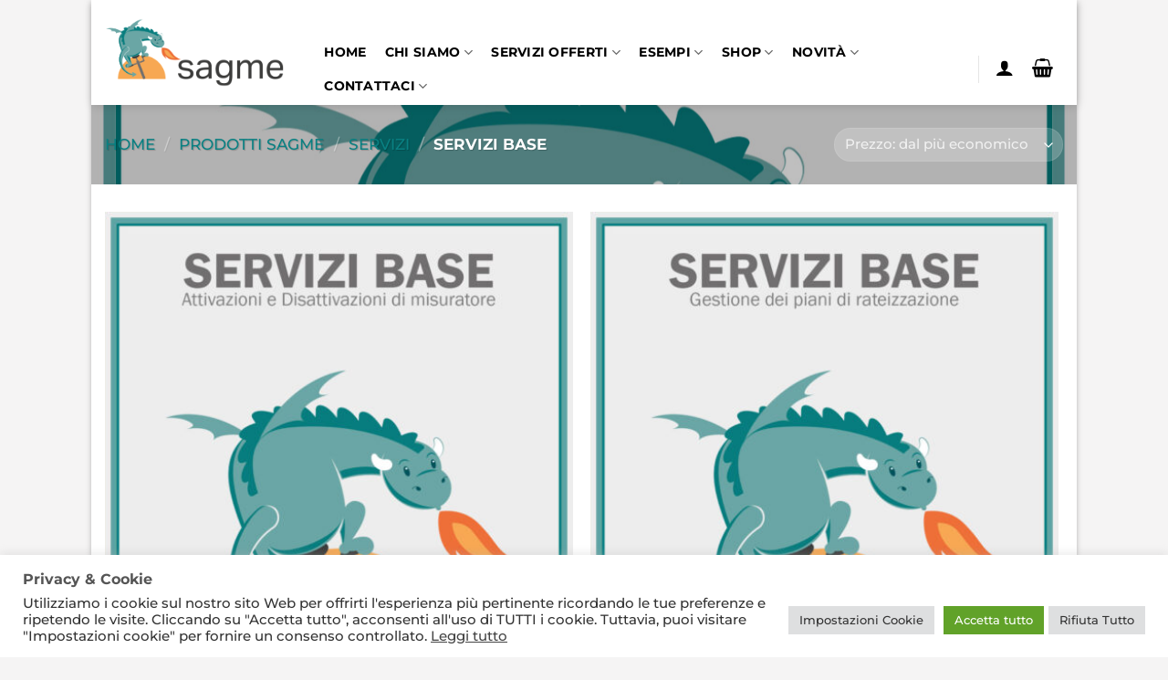

--- FILE ---
content_type: text/html; charset=UTF-8
request_url: https://www.sagme.it/categoria-prodotto/prodotti-sagme/servizi-sagme/servizi-base/
body_size: 29582
content:
<!DOCTYPE html>
<html lang="it-IT" class="loading-site no-js">
<head>
	<meta charset="UTF-8" />
	<link rel="profile" href="http://gmpg.org/xfn/11" />
	<link rel="pingback" href="https://www.sagme.it/xmlrpc.php" />

	<script>(function(html){html.className = html.className.replace(/\bno-js\b/,'js')})(document.documentElement);</script>
<meta name='robots' content='index, follow, max-image-preview:large, max-snippet:-1, max-video-preview:-1' />

            <script data-no-defer="1" data-ezscrex="false" data-cfasync="false" data-pagespeed-no-defer data-cookieconsent="ignore">
                var ctPublicFunctions = {"_ajax_nonce":"5cb9f5a036","_rest_nonce":"9281452305","_ajax_url":"\/wp-admin\/admin-ajax.php","_rest_url":"https:\/\/www.sagme.it\/wp-json\/","data__cookies_type":"none","data__ajax_type":"rest","data__bot_detector_enabled":"1","data__frontend_data_log_enabled":1,"cookiePrefix":"","wprocket_detected":false,"host_url":"www.sagme.it","text__ee_click_to_select":"Click to select the whole data","text__ee_original_email":"The complete one is","text__ee_got_it":"Got it","text__ee_blocked":"Blocked","text__ee_cannot_connect":"Cannot connect","text__ee_cannot_decode":"Can not decode email. Unknown reason","text__ee_email_decoder":"CleanTalk email decoder","text__ee_wait_for_decoding":"The magic is on the way!","text__ee_decoding_process":"Please wait a few seconds while we decode the contact data."}
            </script>
        
            <script data-no-defer="1" data-ezscrex="false" data-cfasync="false" data-pagespeed-no-defer data-cookieconsent="ignore">
                var ctPublic = {"_ajax_nonce":"5cb9f5a036","settings__forms__check_internal":"0","settings__forms__check_external":"0","settings__forms__force_protection":0,"settings__forms__search_test":"1","settings__forms__wc_add_to_cart":"0","settings__data__bot_detector_enabled":"1","settings__sfw__anti_crawler":0,"blog_home":"https:\/\/www.sagme.it\/","pixel__setting":"3","pixel__enabled":true,"pixel__url":null,"data__email_check_before_post":"1","data__email_check_exist_post":0,"data__cookies_type":"none","data__key_is_ok":true,"data__visible_fields_required":true,"wl_brandname":"Anti-Spam by CleanTalk","wl_brandname_short":"CleanTalk","ct_checkjs_key":"e47b6c0de1e01235b545e361567a03c220dcf1cada7bb48aa1e9c723d07750ce","emailEncoderPassKey":"46ec517be0bc4394a968c0ddd7b6ee1b","bot_detector_forms_excluded":"W10=","advancedCacheExists":true,"varnishCacheExists":false,"wc_ajax_add_to_cart":true}
            </script>
        <meta name="viewport" content="width=device-width, initial-scale=1" />
	<!-- This site is optimized with the Yoast SEO plugin v26.7 - https://yoast.com/wordpress/plugins/seo/ -->
	<title>Servizi Base Archivi - SAGME</title>
	<link rel="canonical" href="https://www.sagme.it/categoria-prodotto/prodotti-sagme/servizi-sagme/servizi-base/" />
	<meta property="og:locale" content="it_IT" />
	<meta property="og:type" content="article" />
	<meta property="og:title" content="Servizi Base Archivi - SAGME" />
	<meta property="og:url" content="https://www.sagme.it/categoria-prodotto/prodotti-sagme/servizi-sagme/servizi-base/" />
	<meta property="og:site_name" content="SAGME" />
	<meta name="twitter:card" content="summary_large_image" />
	<script type="application/ld+json" class="yoast-schema-graph">{"@context":"https://schema.org","@graph":[{"@type":"CollectionPage","@id":"https://www.sagme.it/categoria-prodotto/prodotti-sagme/servizi-sagme/servizi-base/","url":"https://www.sagme.it/categoria-prodotto/prodotti-sagme/servizi-sagme/servizi-base/","name":"Servizi Base Archivi - SAGME","isPartOf":{"@id":"https://www.sagme.it/#website"},"primaryImageOfPage":{"@id":"https://www.sagme.it/categoria-prodotto/prodotti-sagme/servizi-sagme/servizi-base/#primaryimage"},"image":{"@id":"https://www.sagme.it/categoria-prodotto/prodotti-sagme/servizi-sagme/servizi-base/#primaryimage"},"thumbnailUrl":"https://www.sagme.it/wp-content/uploads/2022/09/sagme-attivazioni-e-disattivazioni-di-misuratore.jpg","breadcrumb":{"@id":"https://www.sagme.it/categoria-prodotto/prodotti-sagme/servizi-sagme/servizi-base/#breadcrumb"},"inLanguage":"it-IT"},{"@type":"ImageObject","inLanguage":"it-IT","@id":"https://www.sagme.it/categoria-prodotto/prodotti-sagme/servizi-sagme/servizi-base/#primaryimage","url":"https://www.sagme.it/wp-content/uploads/2022/09/sagme-attivazioni-e-disattivazioni-di-misuratore.jpg","contentUrl":"https://www.sagme.it/wp-content/uploads/2022/09/sagme-attivazioni-e-disattivazioni-di-misuratore.jpg","width":1200,"height":1200},{"@type":"BreadcrumbList","@id":"https://www.sagme.it/categoria-prodotto/prodotti-sagme/servizi-sagme/servizi-base/#breadcrumb","itemListElement":[{"@type":"ListItem","position":1,"name":"Home","item":"https://www.sagme.it/"},{"@type":"ListItem","position":2,"name":"Prodotti Sagme","item":"https://www.sagme.it/categoria-prodotto/prodotti-sagme/"},{"@type":"ListItem","position":3,"name":"Servizi","item":"https://www.sagme.it/categoria-prodotto/prodotti-sagme/servizi-sagme/"},{"@type":"ListItem","position":4,"name":"Servizi Base"}]},{"@type":"WebSite","@id":"https://www.sagme.it/#website","url":"https://www.sagme.it/","name":"SAGME","description":"Gestire l'energia, gestire le energie.","potentialAction":[{"@type":"SearchAction","target":{"@type":"EntryPoint","urlTemplate":"https://www.sagme.it/?s={search_term_string}"},"query-input":{"@type":"PropertyValueSpecification","valueRequired":true,"valueName":"search_term_string"}}],"inLanguage":"it-IT"}]}</script>
	<!-- / Yoast SEO plugin. -->


<link rel='dns-prefetch' href='//fd.cleantalk.org' />
<link rel='prefetch' href='https://www.sagme.it/wp-content/themes/flatsome/assets/js/flatsome.js?ver=e2eddd6c228105dac048' />
<link rel='prefetch' href='https://www.sagme.it/wp-content/themes/flatsome/assets/js/chunk.slider.js?ver=3.20.4' />
<link rel='prefetch' href='https://www.sagme.it/wp-content/themes/flatsome/assets/js/chunk.popups.js?ver=3.20.4' />
<link rel='prefetch' href='https://www.sagme.it/wp-content/themes/flatsome/assets/js/chunk.tooltips.js?ver=3.20.4' />
<link rel='prefetch' href='https://www.sagme.it/wp-content/themes/flatsome/assets/js/woocommerce.js?ver=1c9be63d628ff7c3ff4c' />
<link rel="alternate" type="application/rss+xml" title="SAGME &raquo; Feed" href="https://www.sagme.it/feed/" />
<link rel="alternate" type="application/rss+xml" title="Feed SAGME &raquo; Servizi Base Categoria" href="https://www.sagme.it/categoria-prodotto/prodotti-sagme/servizi-sagme/servizi-base/feed/" />
<!-- www.sagme.it is managing ads with Advanced Ads 2.0.16 – https://wpadvancedads.com/ --><script id="sagme-ready">
			window.advanced_ads_ready=function(e,a){a=a||"complete";var d=function(e){return"interactive"===a?"loading"!==e:"complete"===e};d(document.readyState)?e():document.addEventListener("readystatechange",(function(a){d(a.target.readyState)&&e()}),{once:"interactive"===a})},window.advanced_ads_ready_queue=window.advanced_ads_ready_queue||[];		</script>
		<style id='wp-img-auto-sizes-contain-inline-css' type='text/css'>
img:is([sizes=auto i],[sizes^="auto," i]){contain-intrinsic-size:3000px 1500px}
/*# sourceURL=wp-img-auto-sizes-contain-inline-css */
</style>
<style id='wp-emoji-styles-inline-css' type='text/css'>

	img.wp-smiley, img.emoji {
		display: inline !important;
		border: none !important;
		box-shadow: none !important;
		height: 1em !important;
		width: 1em !important;
		margin: 0 0.07em !important;
		vertical-align: -0.1em !important;
		background: none !important;
		padding: 0 !important;
	}
/*# sourceURL=wp-emoji-styles-inline-css */
</style>
<style id='wp-block-library-inline-css' type='text/css'>
:root{--wp-block-synced-color:#7a00df;--wp-block-synced-color--rgb:122,0,223;--wp-bound-block-color:var(--wp-block-synced-color);--wp-editor-canvas-background:#ddd;--wp-admin-theme-color:#007cba;--wp-admin-theme-color--rgb:0,124,186;--wp-admin-theme-color-darker-10:#006ba1;--wp-admin-theme-color-darker-10--rgb:0,107,160.5;--wp-admin-theme-color-darker-20:#005a87;--wp-admin-theme-color-darker-20--rgb:0,90,135;--wp-admin-border-width-focus:2px}@media (min-resolution:192dpi){:root{--wp-admin-border-width-focus:1.5px}}.wp-element-button{cursor:pointer}:root .has-very-light-gray-background-color{background-color:#eee}:root .has-very-dark-gray-background-color{background-color:#313131}:root .has-very-light-gray-color{color:#eee}:root .has-very-dark-gray-color{color:#313131}:root .has-vivid-green-cyan-to-vivid-cyan-blue-gradient-background{background:linear-gradient(135deg,#00d084,#0693e3)}:root .has-purple-crush-gradient-background{background:linear-gradient(135deg,#34e2e4,#4721fb 50%,#ab1dfe)}:root .has-hazy-dawn-gradient-background{background:linear-gradient(135deg,#faaca8,#dad0ec)}:root .has-subdued-olive-gradient-background{background:linear-gradient(135deg,#fafae1,#67a671)}:root .has-atomic-cream-gradient-background{background:linear-gradient(135deg,#fdd79a,#004a59)}:root .has-nightshade-gradient-background{background:linear-gradient(135deg,#330968,#31cdcf)}:root .has-midnight-gradient-background{background:linear-gradient(135deg,#020381,#2874fc)}:root{--wp--preset--font-size--normal:16px;--wp--preset--font-size--huge:42px}.has-regular-font-size{font-size:1em}.has-larger-font-size{font-size:2.625em}.has-normal-font-size{font-size:var(--wp--preset--font-size--normal)}.has-huge-font-size{font-size:var(--wp--preset--font-size--huge)}.has-text-align-center{text-align:center}.has-text-align-left{text-align:left}.has-text-align-right{text-align:right}.has-fit-text{white-space:nowrap!important}#end-resizable-editor-section{display:none}.aligncenter{clear:both}.items-justified-left{justify-content:flex-start}.items-justified-center{justify-content:center}.items-justified-right{justify-content:flex-end}.items-justified-space-between{justify-content:space-between}.screen-reader-text{border:0;clip-path:inset(50%);height:1px;margin:-1px;overflow:hidden;padding:0;position:absolute;width:1px;word-wrap:normal!important}.screen-reader-text:focus{background-color:#ddd;clip-path:none;color:#444;display:block;font-size:1em;height:auto;left:5px;line-height:normal;padding:15px 23px 14px;text-decoration:none;top:5px;width:auto;z-index:100000}html :where(.has-border-color){border-style:solid}html :where([style*=border-top-color]){border-top-style:solid}html :where([style*=border-right-color]){border-right-style:solid}html :where([style*=border-bottom-color]){border-bottom-style:solid}html :where([style*=border-left-color]){border-left-style:solid}html :where([style*=border-width]){border-style:solid}html :where([style*=border-top-width]){border-top-style:solid}html :where([style*=border-right-width]){border-right-style:solid}html :where([style*=border-bottom-width]){border-bottom-style:solid}html :where([style*=border-left-width]){border-left-style:solid}html :where(img[class*=wp-image-]){height:auto;max-width:100%}:where(figure){margin:0 0 1em}html :where(.is-position-sticky){--wp-admin--admin-bar--position-offset:var(--wp-admin--admin-bar--height,0px)}@media screen and (max-width:600px){html :where(.is-position-sticky){--wp-admin--admin-bar--position-offset:0px}}

/*# sourceURL=wp-block-library-inline-css */
</style><link rel='stylesheet' id='wc-blocks-style-css' href='https://www.sagme.it/wp-content/plugins/woocommerce/assets/client/blocks/wc-blocks.css?ver=wc-10.4.3' type='text/css' media='all' />
<style id='global-styles-inline-css' type='text/css'>
:root{--wp--preset--aspect-ratio--square: 1;--wp--preset--aspect-ratio--4-3: 4/3;--wp--preset--aspect-ratio--3-4: 3/4;--wp--preset--aspect-ratio--3-2: 3/2;--wp--preset--aspect-ratio--2-3: 2/3;--wp--preset--aspect-ratio--16-9: 16/9;--wp--preset--aspect-ratio--9-16: 9/16;--wp--preset--color--black: #000000;--wp--preset--color--cyan-bluish-gray: #abb8c3;--wp--preset--color--white: #ffffff;--wp--preset--color--pale-pink: #f78da7;--wp--preset--color--vivid-red: #cf2e2e;--wp--preset--color--luminous-vivid-orange: #ff6900;--wp--preset--color--luminous-vivid-amber: #fcb900;--wp--preset--color--light-green-cyan: #7bdcb5;--wp--preset--color--vivid-green-cyan: #00d084;--wp--preset--color--pale-cyan-blue: #8ed1fc;--wp--preset--color--vivid-cyan-blue: #0693e3;--wp--preset--color--vivid-purple: #9b51e0;--wp--preset--color--primary: #446084;--wp--preset--color--secondary: #007d7e;--wp--preset--color--success: #627D47;--wp--preset--color--alert: #b20000;--wp--preset--gradient--vivid-cyan-blue-to-vivid-purple: linear-gradient(135deg,rgb(6,147,227) 0%,rgb(155,81,224) 100%);--wp--preset--gradient--light-green-cyan-to-vivid-green-cyan: linear-gradient(135deg,rgb(122,220,180) 0%,rgb(0,208,130) 100%);--wp--preset--gradient--luminous-vivid-amber-to-luminous-vivid-orange: linear-gradient(135deg,rgb(252,185,0) 0%,rgb(255,105,0) 100%);--wp--preset--gradient--luminous-vivid-orange-to-vivid-red: linear-gradient(135deg,rgb(255,105,0) 0%,rgb(207,46,46) 100%);--wp--preset--gradient--very-light-gray-to-cyan-bluish-gray: linear-gradient(135deg,rgb(238,238,238) 0%,rgb(169,184,195) 100%);--wp--preset--gradient--cool-to-warm-spectrum: linear-gradient(135deg,rgb(74,234,220) 0%,rgb(151,120,209) 20%,rgb(207,42,186) 40%,rgb(238,44,130) 60%,rgb(251,105,98) 80%,rgb(254,248,76) 100%);--wp--preset--gradient--blush-light-purple: linear-gradient(135deg,rgb(255,206,236) 0%,rgb(152,150,240) 100%);--wp--preset--gradient--blush-bordeaux: linear-gradient(135deg,rgb(254,205,165) 0%,rgb(254,45,45) 50%,rgb(107,0,62) 100%);--wp--preset--gradient--luminous-dusk: linear-gradient(135deg,rgb(255,203,112) 0%,rgb(199,81,192) 50%,rgb(65,88,208) 100%);--wp--preset--gradient--pale-ocean: linear-gradient(135deg,rgb(255,245,203) 0%,rgb(182,227,212) 50%,rgb(51,167,181) 100%);--wp--preset--gradient--electric-grass: linear-gradient(135deg,rgb(202,248,128) 0%,rgb(113,206,126) 100%);--wp--preset--gradient--midnight: linear-gradient(135deg,rgb(2,3,129) 0%,rgb(40,116,252) 100%);--wp--preset--font-size--small: 13px;--wp--preset--font-size--medium: 20px;--wp--preset--font-size--large: 36px;--wp--preset--font-size--x-large: 42px;--wp--preset--spacing--20: 0.44rem;--wp--preset--spacing--30: 0.67rem;--wp--preset--spacing--40: 1rem;--wp--preset--spacing--50: 1.5rem;--wp--preset--spacing--60: 2.25rem;--wp--preset--spacing--70: 3.38rem;--wp--preset--spacing--80: 5.06rem;--wp--preset--shadow--natural: 6px 6px 9px rgba(0, 0, 0, 0.2);--wp--preset--shadow--deep: 12px 12px 50px rgba(0, 0, 0, 0.4);--wp--preset--shadow--sharp: 6px 6px 0px rgba(0, 0, 0, 0.2);--wp--preset--shadow--outlined: 6px 6px 0px -3px rgb(255, 255, 255), 6px 6px rgb(0, 0, 0);--wp--preset--shadow--crisp: 6px 6px 0px rgb(0, 0, 0);}:where(body) { margin: 0; }.wp-site-blocks > .alignleft { float: left; margin-right: 2em; }.wp-site-blocks > .alignright { float: right; margin-left: 2em; }.wp-site-blocks > .aligncenter { justify-content: center; margin-left: auto; margin-right: auto; }:where(.is-layout-flex){gap: 0.5em;}:where(.is-layout-grid){gap: 0.5em;}.is-layout-flow > .alignleft{float: left;margin-inline-start: 0;margin-inline-end: 2em;}.is-layout-flow > .alignright{float: right;margin-inline-start: 2em;margin-inline-end: 0;}.is-layout-flow > .aligncenter{margin-left: auto !important;margin-right: auto !important;}.is-layout-constrained > .alignleft{float: left;margin-inline-start: 0;margin-inline-end: 2em;}.is-layout-constrained > .alignright{float: right;margin-inline-start: 2em;margin-inline-end: 0;}.is-layout-constrained > .aligncenter{margin-left: auto !important;margin-right: auto !important;}.is-layout-constrained > :where(:not(.alignleft):not(.alignright):not(.alignfull)){margin-left: auto !important;margin-right: auto !important;}body .is-layout-flex{display: flex;}.is-layout-flex{flex-wrap: wrap;align-items: center;}.is-layout-flex > :is(*, div){margin: 0;}body .is-layout-grid{display: grid;}.is-layout-grid > :is(*, div){margin: 0;}body{padding-top: 0px;padding-right: 0px;padding-bottom: 0px;padding-left: 0px;}a:where(:not(.wp-element-button)){text-decoration: none;}:root :where(.wp-element-button, .wp-block-button__link){background-color: #32373c;border-width: 0;color: #fff;font-family: inherit;font-size: inherit;font-style: inherit;font-weight: inherit;letter-spacing: inherit;line-height: inherit;padding-top: calc(0.667em + 2px);padding-right: calc(1.333em + 2px);padding-bottom: calc(0.667em + 2px);padding-left: calc(1.333em + 2px);text-decoration: none;text-transform: inherit;}.has-black-color{color: var(--wp--preset--color--black) !important;}.has-cyan-bluish-gray-color{color: var(--wp--preset--color--cyan-bluish-gray) !important;}.has-white-color{color: var(--wp--preset--color--white) !important;}.has-pale-pink-color{color: var(--wp--preset--color--pale-pink) !important;}.has-vivid-red-color{color: var(--wp--preset--color--vivid-red) !important;}.has-luminous-vivid-orange-color{color: var(--wp--preset--color--luminous-vivid-orange) !important;}.has-luminous-vivid-amber-color{color: var(--wp--preset--color--luminous-vivid-amber) !important;}.has-light-green-cyan-color{color: var(--wp--preset--color--light-green-cyan) !important;}.has-vivid-green-cyan-color{color: var(--wp--preset--color--vivid-green-cyan) !important;}.has-pale-cyan-blue-color{color: var(--wp--preset--color--pale-cyan-blue) !important;}.has-vivid-cyan-blue-color{color: var(--wp--preset--color--vivid-cyan-blue) !important;}.has-vivid-purple-color{color: var(--wp--preset--color--vivid-purple) !important;}.has-primary-color{color: var(--wp--preset--color--primary) !important;}.has-secondary-color{color: var(--wp--preset--color--secondary) !important;}.has-success-color{color: var(--wp--preset--color--success) !important;}.has-alert-color{color: var(--wp--preset--color--alert) !important;}.has-black-background-color{background-color: var(--wp--preset--color--black) !important;}.has-cyan-bluish-gray-background-color{background-color: var(--wp--preset--color--cyan-bluish-gray) !important;}.has-white-background-color{background-color: var(--wp--preset--color--white) !important;}.has-pale-pink-background-color{background-color: var(--wp--preset--color--pale-pink) !important;}.has-vivid-red-background-color{background-color: var(--wp--preset--color--vivid-red) !important;}.has-luminous-vivid-orange-background-color{background-color: var(--wp--preset--color--luminous-vivid-orange) !important;}.has-luminous-vivid-amber-background-color{background-color: var(--wp--preset--color--luminous-vivid-amber) !important;}.has-light-green-cyan-background-color{background-color: var(--wp--preset--color--light-green-cyan) !important;}.has-vivid-green-cyan-background-color{background-color: var(--wp--preset--color--vivid-green-cyan) !important;}.has-pale-cyan-blue-background-color{background-color: var(--wp--preset--color--pale-cyan-blue) !important;}.has-vivid-cyan-blue-background-color{background-color: var(--wp--preset--color--vivid-cyan-blue) !important;}.has-vivid-purple-background-color{background-color: var(--wp--preset--color--vivid-purple) !important;}.has-primary-background-color{background-color: var(--wp--preset--color--primary) !important;}.has-secondary-background-color{background-color: var(--wp--preset--color--secondary) !important;}.has-success-background-color{background-color: var(--wp--preset--color--success) !important;}.has-alert-background-color{background-color: var(--wp--preset--color--alert) !important;}.has-black-border-color{border-color: var(--wp--preset--color--black) !important;}.has-cyan-bluish-gray-border-color{border-color: var(--wp--preset--color--cyan-bluish-gray) !important;}.has-white-border-color{border-color: var(--wp--preset--color--white) !important;}.has-pale-pink-border-color{border-color: var(--wp--preset--color--pale-pink) !important;}.has-vivid-red-border-color{border-color: var(--wp--preset--color--vivid-red) !important;}.has-luminous-vivid-orange-border-color{border-color: var(--wp--preset--color--luminous-vivid-orange) !important;}.has-luminous-vivid-amber-border-color{border-color: var(--wp--preset--color--luminous-vivid-amber) !important;}.has-light-green-cyan-border-color{border-color: var(--wp--preset--color--light-green-cyan) !important;}.has-vivid-green-cyan-border-color{border-color: var(--wp--preset--color--vivid-green-cyan) !important;}.has-pale-cyan-blue-border-color{border-color: var(--wp--preset--color--pale-cyan-blue) !important;}.has-vivid-cyan-blue-border-color{border-color: var(--wp--preset--color--vivid-cyan-blue) !important;}.has-vivid-purple-border-color{border-color: var(--wp--preset--color--vivid-purple) !important;}.has-primary-border-color{border-color: var(--wp--preset--color--primary) !important;}.has-secondary-border-color{border-color: var(--wp--preset--color--secondary) !important;}.has-success-border-color{border-color: var(--wp--preset--color--success) !important;}.has-alert-border-color{border-color: var(--wp--preset--color--alert) !important;}.has-vivid-cyan-blue-to-vivid-purple-gradient-background{background: var(--wp--preset--gradient--vivid-cyan-blue-to-vivid-purple) !important;}.has-light-green-cyan-to-vivid-green-cyan-gradient-background{background: var(--wp--preset--gradient--light-green-cyan-to-vivid-green-cyan) !important;}.has-luminous-vivid-amber-to-luminous-vivid-orange-gradient-background{background: var(--wp--preset--gradient--luminous-vivid-amber-to-luminous-vivid-orange) !important;}.has-luminous-vivid-orange-to-vivid-red-gradient-background{background: var(--wp--preset--gradient--luminous-vivid-orange-to-vivid-red) !important;}.has-very-light-gray-to-cyan-bluish-gray-gradient-background{background: var(--wp--preset--gradient--very-light-gray-to-cyan-bluish-gray) !important;}.has-cool-to-warm-spectrum-gradient-background{background: var(--wp--preset--gradient--cool-to-warm-spectrum) !important;}.has-blush-light-purple-gradient-background{background: var(--wp--preset--gradient--blush-light-purple) !important;}.has-blush-bordeaux-gradient-background{background: var(--wp--preset--gradient--blush-bordeaux) !important;}.has-luminous-dusk-gradient-background{background: var(--wp--preset--gradient--luminous-dusk) !important;}.has-pale-ocean-gradient-background{background: var(--wp--preset--gradient--pale-ocean) !important;}.has-electric-grass-gradient-background{background: var(--wp--preset--gradient--electric-grass) !important;}.has-midnight-gradient-background{background: var(--wp--preset--gradient--midnight) !important;}.has-small-font-size{font-size: var(--wp--preset--font-size--small) !important;}.has-medium-font-size{font-size: var(--wp--preset--font-size--medium) !important;}.has-large-font-size{font-size: var(--wp--preset--font-size--large) !important;}.has-x-large-font-size{font-size: var(--wp--preset--font-size--x-large) !important;}
/*# sourceURL=global-styles-inline-css */
</style>

<link rel='stylesheet' id='cleantalk-public-css-css' href='https://www.sagme.it/wp-content/plugins/cleantalk-spam-protect/css/cleantalk-public.min.css?ver=6.70.1_1766473496' type='text/css' media='all' />
<link rel='stylesheet' id='cleantalk-email-decoder-css-css' href='https://www.sagme.it/wp-content/plugins/cleantalk-spam-protect/css/cleantalk-email-decoder.min.css?ver=6.70.1_1766473496' type='text/css' media='all' />
<link rel='stylesheet' id='contact-form-7-css' href='https://www.sagme.it/wp-content/plugins/contact-form-7/includes/css/styles.css?ver=6.1.4' type='text/css' media='all' />
<link rel='stylesheet' id='cookie-law-info-css' href='https://www.sagme.it/wp-content/plugins/cookie-law-info/legacy/public/css/cookie-law-info-public.css?ver=3.3.9.1' type='text/css' media='all' />
<link rel='stylesheet' id='cookie-law-info-gdpr-css' href='https://www.sagme.it/wp-content/plugins/cookie-law-info/legacy/public/css/cookie-law-info-gdpr.css?ver=3.3.9.1' type='text/css' media='all' />
<style id='woocommerce-inline-inline-css' type='text/css'>
.woocommerce form .form-row .required { visibility: visible; }
/*# sourceURL=woocommerce-inline-inline-css */
</style>
<link rel='stylesheet' id='wpcf7-redirect-script-frontend-css' href='https://www.sagme.it/wp-content/plugins/wpcf7-redirect/build/assets/frontend-script.css?ver=2c532d7e2be36f6af233' type='text/css' media='all' />
<link rel='stylesheet' id='flatsome-main-css' href='https://www.sagme.it/wp-content/themes/flatsome/assets/css/flatsome.css?ver=3.20.4' type='text/css' media='all' />
<style id='flatsome-main-inline-css' type='text/css'>
@font-face {
				font-family: "fl-icons";
				font-display: block;
				src: url(https://www.sagme.it/wp-content/themes/flatsome/assets/css/icons/fl-icons.eot?v=3.20.4);
				src:
					url(https://www.sagme.it/wp-content/themes/flatsome/assets/css/icons/fl-icons.eot#iefix?v=3.20.4) format("embedded-opentype"),
					url(https://www.sagme.it/wp-content/themes/flatsome/assets/css/icons/fl-icons.woff2?v=3.20.4) format("woff2"),
					url(https://www.sagme.it/wp-content/themes/flatsome/assets/css/icons/fl-icons.ttf?v=3.20.4) format("truetype"),
					url(https://www.sagme.it/wp-content/themes/flatsome/assets/css/icons/fl-icons.woff?v=3.20.4) format("woff"),
					url(https://www.sagme.it/wp-content/themes/flatsome/assets/css/icons/fl-icons.svg?v=3.20.4#fl-icons) format("svg");
			}
/*# sourceURL=flatsome-main-inline-css */
</style>
<link rel='stylesheet' id='flatsome-shop-css' href='https://www.sagme.it/wp-content/themes/flatsome/assets/css/flatsome-shop.css?ver=3.20.4' type='text/css' media='all' />
<link rel='stylesheet' id='flatsome-style-css' href='https://www.sagme.it/wp-content/themes/flatsome-child/style.css?ver=3.0' type='text/css' media='all' />
<link rel='stylesheet' id='wpdevelop-bts-css' href='https://www.sagme.it/wp-content/plugins/booking/vendors/_custom/bootstrap-css/css/bootstrap.css?ver=10.14.13' type='text/css' media='all' />
<link rel='stylesheet' id='wpdevelop-bts-theme-css' href='https://www.sagme.it/wp-content/plugins/booking/vendors/_custom/bootstrap-css/css/bootstrap-theme.css?ver=10.14.13' type='text/css' media='all' />
<link rel='stylesheet' id='wpbc-tippy-popover-css' href='https://www.sagme.it/wp-content/plugins/booking/vendors/_custom/tippy.js/themes/wpbc-tippy-popover.css?ver=10.14.13' type='text/css' media='all' />
<link rel='stylesheet' id='wpbc-tippy-times-css' href='https://www.sagme.it/wp-content/plugins/booking/vendors/_custom/tippy.js/themes/wpbc-tippy-times.css?ver=10.14.13' type='text/css' media='all' />
<link rel='stylesheet' id='wpbc-material-design-icons-css' href='https://www.sagme.it/wp-content/plugins/booking/vendors/_custom/material-design-icons/material-design-icons.css?ver=10.14.13' type='text/css' media='all' />
<link rel='stylesheet' id='wpbc-ui-both-css' href='https://www.sagme.it/wp-content/plugins/booking/css/wpbc_ui_both.css?ver=10.14.13' type='text/css' media='all' />
<link rel='stylesheet' id='wpbc-time_picker-css' href='https://www.sagme.it/wp-content/plugins/booking/css/wpbc_time-selector.css?ver=10.14.13' type='text/css' media='all' />
<link rel='stylesheet' id='wpbc-time_picker-skin-css' href='https://www.sagme.it/wp-content/plugins/booking/css/time_picker_skins/grey.css?ver=10.14.13' type='text/css' media='all' />
<link rel='stylesheet' id='wpbc-client-pages-css' href='https://www.sagme.it/wp-content/plugins/booking/css/client.css?ver=10.14.13' type='text/css' media='all' />
<link rel='stylesheet' id='wpbc-all-client-css' href='https://www.sagme.it/wp-content/plugins/booking/_dist/all/_out/wpbc_all_client.css?ver=10.14.13' type='text/css' media='all' />
<link rel='stylesheet' id='wpbc-calendar-css' href='https://www.sagme.it/wp-content/plugins/booking/css/calendar.css?ver=10.14.13' type='text/css' media='all' />
<link rel='stylesheet' id='wpbc-calendar-skin-css' href='https://www.sagme.it/wp-content/plugins/booking/css/skins/green-01.css?ver=10.14.13' type='text/css' media='all' />
<link rel='stylesheet' id='wpbc-flex-timeline-css' href='https://www.sagme.it/wp-content/plugins/booking/core/timeline/v2/_out/timeline_v2.1.css?ver=10.14.13' type='text/css' media='all' />
<script type="text/javascript" src="https://www.sagme.it/wp-content/plugins/cleantalk-spam-protect/js/apbct-public-bundle.min.js?ver=6.70.1_1766473496" id="apbct-public-bundle.min-js-js"></script>
<script type="text/javascript" src="https://fd.cleantalk.org/ct-bot-detector-wrapper.js?ver=6.70.1" id="ct_bot_detector-js" defer="defer" data-wp-strategy="defer"></script>
<script data-cfasync="false" type="text/javascript" src="https://www.sagme.it/wp-includes/js/jquery/jquery.min.js?ver=3.7.1" id="jquery-core-js"></script>
<script data-cfasync="false" type="text/javascript" src="https://www.sagme.it/wp-includes/js/jquery/jquery-migrate.min.js?ver=3.4.1" id="jquery-migrate-js"></script>
<script type="text/javascript" id="cookie-law-info-js-extra">
/* <![CDATA[ */
var Cli_Data = {"nn_cookie_ids":[],"cookielist":[],"non_necessary_cookies":[],"ccpaEnabled":"","ccpaRegionBased":"","ccpaBarEnabled":"","strictlyEnabled":["necessary","obligatoire"],"ccpaType":"gdpr","js_blocking":"1","custom_integration":"","triggerDomRefresh":"","secure_cookies":""};
var cli_cookiebar_settings = {"animate_speed_hide":"500","animate_speed_show":"500","background":"#FFF","border":"#b1a6a6c2","border_on":"","button_1_button_colour":"#61a229","button_1_button_hover":"#4e8221","button_1_link_colour":"#fff","button_1_as_button":"1","button_1_new_win":"","button_2_button_colour":"#333","button_2_button_hover":"#292929","button_2_link_colour":"#444","button_2_as_button":"","button_2_hidebar":"","button_3_button_colour":"#dedfe0","button_3_button_hover":"#b2b2b3","button_3_link_colour":"#333333","button_3_as_button":"1","button_3_new_win":"","button_4_button_colour":"#dedfe0","button_4_button_hover":"#b2b2b3","button_4_link_colour":"#333333","button_4_as_button":"1","button_7_button_colour":"#61a229","button_7_button_hover":"#4e8221","button_7_link_colour":"#fff","button_7_as_button":"1","button_7_new_win":"","font_family":"inherit","header_fix":"","notify_animate_hide":"1","notify_animate_show":"","notify_div_id":"#cookie-law-info-bar","notify_position_horizontal":"right","notify_position_vertical":"bottom","scroll_close":"","scroll_close_reload":"","accept_close_reload":"","reject_close_reload":"","showagain_tab":"1","showagain_background":"#fff","showagain_border":"#000","showagain_div_id":"#cookie-law-info-again","showagain_x_position":"100px","text":"#333333","show_once_yn":"","show_once":"0","logging_on":"","as_popup":"","popup_overlay":"1","bar_heading_text":"Privacy & Cookie","cookie_bar_as":"banner","popup_showagain_position":"bottom-right","widget_position":"right"};
var log_object = {"ajax_url":"https://www.sagme.it/wp-admin/admin-ajax.php"};
//# sourceURL=cookie-law-info-js-extra
/* ]]> */
</script>
<script type="text/javascript" src="https://www.sagme.it/wp-content/plugins/cookie-law-info/legacy/public/js/cookie-law-info-public.js?ver=3.3.9.1" id="cookie-law-info-js"></script>
<script type="text/javascript" src="https://www.sagme.it/wp-content/plugins/woocommerce/assets/js/jquery-blockui/jquery.blockUI.min.js?ver=2.7.0-wc.10.4.3" id="wc-jquery-blockui-js" data-wp-strategy="defer"></script>
<script type="text/javascript" id="wc-add-to-cart-js-extra">
/* <![CDATA[ */
var wc_add_to_cart_params = {"ajax_url":"/wp-admin/admin-ajax.php","wc_ajax_url":"/?wc-ajax=%%endpoint%%","i18n_view_cart":"Visualizza carrello","cart_url":"https://www.sagme.it/carrello/","is_cart":"","cart_redirect_after_add":"no"};
//# sourceURL=wc-add-to-cart-js-extra
/* ]]> */
</script>
<script type="text/javascript" src="https://www.sagme.it/wp-content/plugins/woocommerce/assets/js/frontend/add-to-cart.min.js?ver=10.4.3" id="wc-add-to-cart-js" defer="defer" data-wp-strategy="defer"></script>
<script type="text/javascript" src="https://www.sagme.it/wp-content/plugins/woocommerce/assets/js/js-cookie/js.cookie.min.js?ver=2.1.4-wc.10.4.3" id="wc-js-cookie-js" data-wp-strategy="defer"></script>
<script type="text/javascript" id="WCPAY_ASSETS-js-extra">
/* <![CDATA[ */
var wcpayAssets = {"url":"https://www.sagme.it/wp-content/plugins/woocommerce-payments/dist/"};
//# sourceURL=WCPAY_ASSETS-js-extra
/* ]]> */
</script>
<link rel="https://api.w.org/" href="https://www.sagme.it/wp-json/" /><link rel="alternate" title="JSON" type="application/json" href="https://www.sagme.it/wp-json/wp/v2/product_cat/76" /><link rel="EditURI" type="application/rsd+xml" title="RSD" href="https://www.sagme.it/xmlrpc.php?rsd" />
<meta name="generator" content="WordPress 6.9" />
<meta name="generator" content="WooCommerce 10.4.3" />
<meta name="ti-site-data" content="[base64]" /><!-- Global site tag (gtag.js) - Google Analytics -->
<script async src="https://www.googletagmanager.com/gtag/js?id=UA-196446568-1"></script>
<script>
  window.dataLayer = window.dataLayer || [];
  function gtag(){dataLayer.push(arguments);}
  gtag('js', new Date());

  gtag('config', 'UA-196446568-1');
</script>
<!-- GetResponse Analytics -->
  <script type="text/javascript">
      
  (function(m, o, n, t, e, r, _){
          m['__GetResponseAnalyticsObject'] = e;m[e] = m[e] || function() {(m[e].q = m[e].q || []).push(arguments)};
          r = o.createElement(n);_ = o.getElementsByTagName(n)[0];r.async = 1;r.src = t;r.setAttribute('crossorigin', 'use-credentials');_.parentNode .insertBefore(r, _);
      })(window, document, 'script', 'https://ga.getresponse.com/script/cf553d9d-44ce-426e-b792-ab3c97d75316/ga.js', 'GrTracking');


  </script>
  <!-- End GetResponse Analytics -->	<noscript><style>.woocommerce-product-gallery{ opacity: 1 !important; }</style></noscript>
	<style id="custom-css" type="text/css">:root {--primary-color: #446084;--fs-color-primary: #446084;--fs-color-secondary: #007d7e;--fs-color-success: #627D47;--fs-color-alert: #b20000;--fs-color-base: #4a4a4a;--fs-experimental-link-color: #334862;--fs-experimental-link-color-hover: #111;}.tooltipster-base {--tooltip-color: #fff;--tooltip-bg-color: #000;}.off-canvas-right .mfp-content, .off-canvas-left .mfp-content {--drawer-width: 300px;}.off-canvas .mfp-content.off-canvas-cart {--drawer-width: 360px;}html{background-color:#f5f4f4!important;}body.framed, body.framed header, body.framed .header-wrapper, body.boxed, body.boxed header, body.boxed .header-wrapper, body.boxed .is-sticky-section{ max-width: 1080px}.header-main{height: 115px}#logo img{max-height: 115px}#logo{width:200px;}.header-bottom{min-height: 10px}.header-top{min-height: 30px}.transparent .header-main{height: 95px}.transparent #logo img{max-height: 95px}.has-transparent + .page-title:first-of-type,.has-transparent + #main > .page-title,.has-transparent + #main > div > .page-title,.has-transparent + #main .page-header-wrapper:first-of-type .page-title{padding-top: 95px;}.header.show-on-scroll,.stuck .header-main{height:70px!important}.stuck #logo img{max-height: 70px!important}.header-bottom {background-color: #f1f1f1}.top-bar-nav > li > a{line-height: 16px }.header-main .nav > li > a{line-height: 37px }.header-wrapper:not(.stuck) .header-main .header-nav{margin-top: 36px }.stuck .header-main .nav > li > a{line-height: 35px }@media (max-width: 549px) {.header-main{height: 70px}#logo img{max-height: 70px}}.nav-dropdown{font-size:100%}body{font-size: 95%;}@media screen and (max-width: 549px){body{font-size: 100%;}}body{font-family: Montserrat, sans-serif;}body {font-weight: 500;font-style: normal;}.nav > li > a {font-family: Montserrat, sans-serif;}.mobile-sidebar-levels-2 .nav > li > ul > li > a {font-family: Montserrat, sans-serif;}.nav > li > a,.mobile-sidebar-levels-2 .nav > li > ul > li > a {font-weight: 700;font-style: normal;}h1,h2,h3,h4,h5,h6,.heading-font, .off-canvas-center .nav-sidebar.nav-vertical > li > a{font-family: Montserrat, sans-serif;}h1,h2,h3,h4,h5,h6,.heading-font,.banner h1,.banner h2 {font-weight: 700;font-style: normal;}.alt-font{font-family: Lato, sans-serif;}.alt-font {font-weight: 400!important;font-style: normal!important;}.header:not(.transparent) .header-nav-main.nav > li > a {color: #000000;}.header:not(.transparent) .header-nav-main.nav > li > a:hover,.header:not(.transparent) .header-nav-main.nav > li.active > a,.header:not(.transparent) .header-nav-main.nav > li.current > a,.header:not(.transparent) .header-nav-main.nav > li > a.active,.header:not(.transparent) .header-nav-main.nav > li > a.current{color: #f2a757;}.header-nav-main.nav-line-bottom > li > a:before,.header-nav-main.nav-line-grow > li > a:before,.header-nav-main.nav-line > li > a:before,.header-nav-main.nav-box > li > a:hover,.header-nav-main.nav-box > li.active > a,.header-nav-main.nav-pills > li > a:hover,.header-nav-main.nav-pills > li.active > a{color:#FFF!important;background-color: #f2a757;}.shop-page-title.featured-title .title-bg{background-image: url(https://www.sagme.it/wp-content/uploads/2022/09/sagme-servizi-base.jpg)!important;}@media screen and (min-width: 550px){.products .box-vertical .box-image{min-width: 500px!important;width: 500px!important;}}.footer-2{background-color: #ffffff}.absolute-footer, html{background-color: #0a0a0a}.nav-vertical-fly-out > li + li {border-top-width: 1px; border-top-style: solid;}/* Custom CSS */.centra-immagini{ margin-left: auto !important; margin-right: auto !important;}.footer-1 {border-top: solid 6px #f44336;}.img-personale { padding:10px;background-color: #f5f5f2; border: solid 2px #c4c4c4;}ul.menu>li>a, ul.menu>li>span:first-child, .widget>ul>li>a, .widget>ul>li>span:first-child {padding: 0px !important;}div#nav_menu-3 {border-left: solid 1px #ccc;margin-top: 15px;}div#media_image-2 {border-left: solid 1px #ccc;}.account-register-inner {display: none;}.row-divided>.col+.col:not(.large-12) {border-left: 0px !important;}p.form-row.woocommerce-SavedPaymentMethods-saveNew.woocommerce-validated {display: none !important;}.badge-container.absolute.left.top.z-1 {display: none;}.label-new.menu-item > a:after{content:"Nuovo";}.label-hot.menu-item > a:after{content:"Popolare";}.label-sale.menu-item > a:after{content:"Offerta";}.label-popular.menu-item > a:after{content:"Popolare";}</style>		<style type="text/css" id="wp-custom-css">
			.dark .widget a, .dark a {
    color:#098082 !important;
}
.dark .widget a:hover, .dark a:hover {
    color: #66aba4 !important;
}

.footer-widgets.footer.footer-1 a {
     color:#098082 !important;
}

.footer-widgets.footer.footer-1 a:hover {
     color:#66aba4 !important;
}		</style>
		<style id="kirki-inline-styles">/* cyrillic-ext */
@font-face {
  font-family: 'Montserrat';
  font-style: normal;
  font-weight: 500;
  font-display: swap;
  src: url(https://www.sagme.it/wp-content/fonts/montserrat/JTUSjIg1_i6t8kCHKm459WRhyzbi.woff2) format('woff2');
  unicode-range: U+0460-052F, U+1C80-1C8A, U+20B4, U+2DE0-2DFF, U+A640-A69F, U+FE2E-FE2F;
}
/* cyrillic */
@font-face {
  font-family: 'Montserrat';
  font-style: normal;
  font-weight: 500;
  font-display: swap;
  src: url(https://www.sagme.it/wp-content/fonts/montserrat/JTUSjIg1_i6t8kCHKm459W1hyzbi.woff2) format('woff2');
  unicode-range: U+0301, U+0400-045F, U+0490-0491, U+04B0-04B1, U+2116;
}
/* vietnamese */
@font-face {
  font-family: 'Montserrat';
  font-style: normal;
  font-weight: 500;
  font-display: swap;
  src: url(https://www.sagme.it/wp-content/fonts/montserrat/JTUSjIg1_i6t8kCHKm459WZhyzbi.woff2) format('woff2');
  unicode-range: U+0102-0103, U+0110-0111, U+0128-0129, U+0168-0169, U+01A0-01A1, U+01AF-01B0, U+0300-0301, U+0303-0304, U+0308-0309, U+0323, U+0329, U+1EA0-1EF9, U+20AB;
}
/* latin-ext */
@font-face {
  font-family: 'Montserrat';
  font-style: normal;
  font-weight: 500;
  font-display: swap;
  src: url(https://www.sagme.it/wp-content/fonts/montserrat/JTUSjIg1_i6t8kCHKm459Wdhyzbi.woff2) format('woff2');
  unicode-range: U+0100-02BA, U+02BD-02C5, U+02C7-02CC, U+02CE-02D7, U+02DD-02FF, U+0304, U+0308, U+0329, U+1D00-1DBF, U+1E00-1E9F, U+1EF2-1EFF, U+2020, U+20A0-20AB, U+20AD-20C0, U+2113, U+2C60-2C7F, U+A720-A7FF;
}
/* latin */
@font-face {
  font-family: 'Montserrat';
  font-style: normal;
  font-weight: 500;
  font-display: swap;
  src: url(https://www.sagme.it/wp-content/fonts/montserrat/JTUSjIg1_i6t8kCHKm459Wlhyw.woff2) format('woff2');
  unicode-range: U+0000-00FF, U+0131, U+0152-0153, U+02BB-02BC, U+02C6, U+02DA, U+02DC, U+0304, U+0308, U+0329, U+2000-206F, U+20AC, U+2122, U+2191, U+2193, U+2212, U+2215, U+FEFF, U+FFFD;
}
/* cyrillic-ext */
@font-face {
  font-family: 'Montserrat';
  font-style: normal;
  font-weight: 700;
  font-display: swap;
  src: url(https://www.sagme.it/wp-content/fonts/montserrat/JTUSjIg1_i6t8kCHKm459WRhyzbi.woff2) format('woff2');
  unicode-range: U+0460-052F, U+1C80-1C8A, U+20B4, U+2DE0-2DFF, U+A640-A69F, U+FE2E-FE2F;
}
/* cyrillic */
@font-face {
  font-family: 'Montserrat';
  font-style: normal;
  font-weight: 700;
  font-display: swap;
  src: url(https://www.sagme.it/wp-content/fonts/montserrat/JTUSjIg1_i6t8kCHKm459W1hyzbi.woff2) format('woff2');
  unicode-range: U+0301, U+0400-045F, U+0490-0491, U+04B0-04B1, U+2116;
}
/* vietnamese */
@font-face {
  font-family: 'Montserrat';
  font-style: normal;
  font-weight: 700;
  font-display: swap;
  src: url(https://www.sagme.it/wp-content/fonts/montserrat/JTUSjIg1_i6t8kCHKm459WZhyzbi.woff2) format('woff2');
  unicode-range: U+0102-0103, U+0110-0111, U+0128-0129, U+0168-0169, U+01A0-01A1, U+01AF-01B0, U+0300-0301, U+0303-0304, U+0308-0309, U+0323, U+0329, U+1EA0-1EF9, U+20AB;
}
/* latin-ext */
@font-face {
  font-family: 'Montserrat';
  font-style: normal;
  font-weight: 700;
  font-display: swap;
  src: url(https://www.sagme.it/wp-content/fonts/montserrat/JTUSjIg1_i6t8kCHKm459Wdhyzbi.woff2) format('woff2');
  unicode-range: U+0100-02BA, U+02BD-02C5, U+02C7-02CC, U+02CE-02D7, U+02DD-02FF, U+0304, U+0308, U+0329, U+1D00-1DBF, U+1E00-1E9F, U+1EF2-1EFF, U+2020, U+20A0-20AB, U+20AD-20C0, U+2113, U+2C60-2C7F, U+A720-A7FF;
}
/* latin */
@font-face {
  font-family: 'Montserrat';
  font-style: normal;
  font-weight: 700;
  font-display: swap;
  src: url(https://www.sagme.it/wp-content/fonts/montserrat/JTUSjIg1_i6t8kCHKm459Wlhyw.woff2) format('woff2');
  unicode-range: U+0000-00FF, U+0131, U+0152-0153, U+02BB-02BC, U+02C6, U+02DA, U+02DC, U+0304, U+0308, U+0329, U+2000-206F, U+20AC, U+2122, U+2191, U+2193, U+2212, U+2215, U+FEFF, U+FFFD;
}/* latin-ext */
@font-face {
  font-family: 'Lato';
  font-style: normal;
  font-weight: 400;
  font-display: swap;
  src: url(https://www.sagme.it/wp-content/fonts/lato/S6uyw4BMUTPHjxAwXjeu.woff2) format('woff2');
  unicode-range: U+0100-02BA, U+02BD-02C5, U+02C7-02CC, U+02CE-02D7, U+02DD-02FF, U+0304, U+0308, U+0329, U+1D00-1DBF, U+1E00-1E9F, U+1EF2-1EFF, U+2020, U+20A0-20AB, U+20AD-20C0, U+2113, U+2C60-2C7F, U+A720-A7FF;
}
/* latin */
@font-face {
  font-family: 'Lato';
  font-style: normal;
  font-weight: 400;
  font-display: swap;
  src: url(https://www.sagme.it/wp-content/fonts/lato/S6uyw4BMUTPHjx4wXg.woff2) format('woff2');
  unicode-range: U+0000-00FF, U+0131, U+0152-0153, U+02BB-02BC, U+02C6, U+02DA, U+02DC, U+0304, U+0308, U+0329, U+2000-206F, U+20AC, U+2122, U+2191, U+2193, U+2212, U+2215, U+FEFF, U+FFFD;
}</style>
<!-- Google Tag Manager -->
<script>(function(w,d,s,l,i){w[l]=w[l]||[];w[l].push({'gtm.start':
new Date().getTime(),event:'gtm.js'});var f=d.getElementsByTagName(s)[0],
j=d.createElement(s),dl=l!='dataLayer'?'&l='+l:'';j.async=true;j.src=
'https://www.googletagmanager.com/gtm.js?id='+i+dl;f.parentNode.insertBefore(j,f);
})(window,document,'script','dataLayer','GTM-TWCG64F');</script>
<!-- End Google Tag Manager -->

<link rel=“icon” href=”https://www.sagme.it/favicon.ico” type=“image/x-icon”>

<link rel=“shortcut icon” href=“https://www.sagme.it/favicon.ico” type=“image/x-icon”>


<!-- GetResponse Analytics -->
  <script type="text/javascript">
      
  (function(m, o, n, t, e, r, _){
          m['__GetResponseAnalyticsObject'] = e;m[e] = m[e] || function() {(m[e].q = m[e].q || []).push(arguments)};
          r = o.createElement(n);_ = o.getElementsByTagName(n)[0];r.async = 1;r.src = t;r.setAttribute('crossorigin', 'use-credentials');_.parentNode .insertBefore(r, _);
      })(window, document, 'script', 'https://ga.getresponse.com/script/ce9dfe91-455c-435d-9ecd-c29189b3bd08/ga.js', 'GrTracking');


  </script>
  <!-- End GetResponse Analytics -->
<link rel='stylesheet' id='wc-stripe-blocks-checkout-style-css' href='https://www.sagme.it/wp-content/plugins/woocommerce-gateway-stripe/build/upe-blocks.css?ver=5149cca93b0373758856' type='text/css' media='all' />
<link rel='stylesheet' id='cookie-law-info-table-css' href='https://www.sagme.it/wp-content/plugins/cookie-law-info/legacy/public/css/cookie-law-info-table.css?ver=3.3.9.1' type='text/css' media='all' />
</head>

<body class="archive tax-product_cat term-servizi-base term-76 wp-theme-flatsome wp-child-theme-flatsome-child theme-flatsome woocommerce woocommerce-page woocommerce-no-js boxed header-shadow box-shadow lightbox nav-dropdown-has-arrow nav-dropdown-has-shadow nav-dropdown-has-border aa-prefix-sagme-">

<?php if ( function_exists( 'gtm4wp_the_gtm_tag' ) ) { gtm4wp_the_gtm_tag(); } ?><script>const contentProtection = function(){ return false };document.body.oncontextmenu = contentProtection;document.body.onselectstart = contentProtection;document.body.ondragstart = contentProtection;</script>
<a class="skip-link screen-reader-text" href="#main">Salta ai contenuti</a>

<div id="wrapper">

	
	<header id="header" class="header header-full-width has-sticky sticky-fade">
		<div class="header-wrapper">
			<div id="masthead" class="header-main ">
      <div class="header-inner flex-row container logo-left medium-logo-center" role="navigation">

          <!-- Logo -->
          <div id="logo" class="flex-col logo">
            
<!-- Header logo -->
<a href="https://www.sagme.it/" title="SAGME - Gestire l&#8217;energia, gestire le energie." rel="home">
		<img width="250" height="104" src="https://www.sagme.it/wp-content/uploads/2022/06/logo-sagme-sito.png" class="header_logo header-logo" alt="SAGME"/><img  width="250" height="104" src="https://www.sagme.it/wp-content/uploads/2022/06/logo-sagme-sito.png" class="header-logo-dark" alt="SAGME"/></a>
          </div>

          <!-- Mobile Left Elements -->
          <div class="flex-col show-for-medium flex-left">
            <ul class="mobile-nav nav nav-left ">
                          </ul>
          </div>

          <!-- Left Elements -->
          <div class="flex-col hide-for-medium flex-left
            flex-grow">
            <ul class="header-nav header-nav-main nav nav-left  nav-pills nav-size-medium nav-uppercase" >
              <li id="menu-item-5518" class="menu-item menu-item-type-custom menu-item-object-custom menu-item-home menu-item-5518 menu-item-design-default"><a href="https://www.sagme.it/" class="nav-top-link">Home</a></li>
<li id="menu-item-5516" class="menu-item menu-item-type-post_type menu-item-object-page menu-item-has-children menu-item-5516 menu-item-design-default has-dropdown"><a href="https://www.sagme.it/chi-siamo/" class="nav-top-link" aria-expanded="false" aria-haspopup="menu">Chi siamo<i class="icon-angle-down" aria-hidden="true"></i></a>
<ul class="sub-menu nav-dropdown nav-dropdown-default">
	<li id="menu-item-5545" class="menu-item menu-item-type-custom menu-item-object-custom menu-item-5545"><a href="https://www.sagme.it/chi-siamo/">Cosa è SAGME</a></li>
	<li id="menu-item-5521" class="menu-item menu-item-type-custom menu-item-object-custom menu-item-5521"><a href="https://www.sagme.it/chi-siamo/#management">Management</a></li>
	<li id="menu-item-5522" class="menu-item menu-item-type-custom menu-item-object-custom menu-item-5522"><a href="https://www.sagme.it/chi-siamo/#mission">Mission &#038; Vision</a></li>
	<li id="menu-item-10665" class="menu-item menu-item-type-custom menu-item-object-custom menu-item-10665"><a href="https://www.sagme.it/video-gallery/">Video Gallery</a></li>
	<li id="menu-item-5520" class="menu-item menu-item-type-post_type menu-item-object-page menu-item-5520"><a href="https://www.sagme.it/rassegna-stampa/">Rassegna Stampa</a></li>
</ul>
</li>
<li id="menu-item-5515" class="menu-item menu-item-type-post_type menu-item-object-page menu-item-has-children menu-item-5515 menu-item-design-default has-dropdown"><a href="https://www.sagme.it/servizi-offerti/" class="nav-top-link" aria-expanded="false" aria-haspopup="menu">Servizi offerti<i class="icon-angle-down" aria-hidden="true"></i></a>
<ul class="sub-menu nav-dropdown nav-dropdown-default">
	<li id="menu-item-5533" class="menu-item menu-item-type-custom menu-item-object-custom menu-item-5533"><a href="https://www.sagme.it/servizi-offerti/">Gestione delle Utenze Luce e/o Gas</a></li>
	<li id="menu-item-5535" class="menu-item menu-item-type-custom menu-item-object-custom menu-item-5535"><a href="https://www.sagme.it/servizi-offerti/#verifica">Verifica Periodica delle Bollette</a></li>
	<li id="menu-item-5534" class="menu-item menu-item-type-custom menu-item-object-custom menu-item-5534"><a href="https://www.sagme.it/servizi-offerti/#pratiche">Consulenze e Pratiche Luce e/o Gas</a></li>
	<li id="menu-item-10633" class="menu-item menu-item-type-custom menu-item-object-custom menu-item-10633"><a href="https://www.sagme.it/servizi-offerti/#agevolazioni">Agevolazioni per Clienti Energivori</a></li>
	<li id="menu-item-10634" class="menu-item menu-item-type-custom menu-item-object-custom menu-item-10634"><a href="https://www.sagme.it/servizi-offerti/#fixing">&#8220;Fixing&#8221; dei Prezzi Energetici</a></li>
	<li id="menu-item-5536" class="menu-item menu-item-type-custom menu-item-object-custom menu-item-5536"><a href="https://www.sagme.it/servizi-offerti/#fotovoltaico">Controllo Resa Impianto Fotovoltaico</a></li>
</ul>
</li>
<li id="menu-item-6386" class="menu-item menu-item-type-custom menu-item-object-custom menu-item-has-children menu-item-6386 menu-item-design-default has-dropdown"><a href="https://www.sagme.it/case-history/" class="nav-top-link" aria-expanded="false" aria-haspopup="menu">Esempi<i class="icon-angle-down" aria-hidden="true"></i></a>
<ul class="sub-menu nav-dropdown nav-dropdown-default">
	<li id="menu-item-5537" class="menu-item menu-item-type-custom menu-item-object-custom menu-item-5537"><a href="https://www.sagme.it/case-history/">Testimonianze</a></li>
	<li id="menu-item-8873" class="menu-item menu-item-type-custom menu-item-object-custom menu-item-8873"><a href="https://www.sagme.it/case-history/#risparmio">Risparmi ottenuti</a></li>
	<li id="menu-item-5538" class="menu-item menu-item-type-custom menu-item-object-custom menu-item-5538"><a href="https://www.sagme.it/case-history/#casi">Storie di successo</a></li>
	<li id="menu-item-5539" class="menu-item menu-item-type-custom menu-item-object-custom menu-item-5539"><a href="https://www.sagme.it/case-history/#consumi">Analisi dei Consumi</a></li>
	<li id="menu-item-5540" class="menu-item menu-item-type-custom menu-item-object-custom menu-item-5540"><a href="https://www.sagme.it/case-history/#welfare">Welfare Energetico</a></li>
</ul>
</li>
<li id="menu-item-5523" class="menu-item menu-item-type-custom menu-item-object-custom menu-item-has-children menu-item-5523 menu-item-design-default has-dropdown"><a href="https://www.sagme.it/categoria-prodotto/prodotti-sagme/" class="nav-top-link" aria-expanded="false" aria-haspopup="menu">Shop<i class="icon-angle-down" aria-hidden="true"></i></a>
<ul class="sub-menu nav-dropdown nav-dropdown-default">
	<li id="menu-item-5713" class="menu-item menu-item-type-custom menu-item-object-custom menu-item-5713"><a href="https://www.sagme.it/come-attivare-un-mandato-di-rendita-energetica/">Come Attivare un Mandato</a></li>
	<li id="menu-item-5526" class="menu-item menu-item-type-custom menu-item-object-custom menu-item-5526"><a href="https://www.sagme.it/categoria-prodotto/prodotti-sagme/domestico-prodotti-sagme/">Mandato Domestico Gold</a></li>
	<li id="menu-item-5524" class="menu-item menu-item-type-custom menu-item-object-custom menu-item-5524"><a href="https://www.sagme.it/categoria-prodotto/prodotti-sagme/piccole-medie-imprese-prodotti-sagme/">Mandato Aziendale Gold</a></li>
	<li id="menu-item-5528" class="menu-item menu-item-type-custom menu-item-object-custom menu-item-5528"><a href="https://www.sagme.it/categoria-prodotto/prodotti-sagme/servizi-sagme/">Pratiche Luce e/o Gas</a></li>
	<li id="menu-item-5529" class="menu-item menu-item-type-custom menu-item-object-custom menu-item-5529"><a href="https://www.sagme.it/prodotto/sagme-controllo-rendimento-impianto-solare/">Verifica Rendimento Fotovoltaico</a></li>
	<li id="menu-item-5525" class="menu-item menu-item-type-post_type menu-item-object-page menu-item-5525"><a href="https://www.sagme.it/portale-agenti/">RISERVATO AGENTI</a></li>
</ul>
</li>
<li id="menu-item-5527" class="menu-item menu-item-type-custom menu-item-object-custom menu-item-has-children menu-item-5527 menu-item-design-default has-dropdown"><a href="https://www.sagme.it/category/news/" class="nav-top-link" aria-expanded="false" aria-haspopup="menu">Novità<i class="icon-angle-down" aria-hidden="true"></i></a>
<ul class="sub-menu nav-dropdown nav-dropdown-default">
	<li id="menu-item-11540" class="menu-item menu-item-type-custom menu-item-object-custom menu-item-11540"><a href="https://www.sagme.it/blog/">Blog SAGME</a></li>
	<li id="menu-item-5853" class="menu-item menu-item-type-custom menu-item-object-custom menu-item-5853"><a href="https://www.sagme.it/category/news/">News sulle Bollette</a></li>
	<li id="menu-item-5852" class="menu-item menu-item-type-custom menu-item-object-custom menu-item-5852"><a href="https://www.sagme.it/category/sagme-informa/">SAGME Informa</a></li>
	<li id="menu-item-9603" class="menu-item menu-item-type-custom menu-item-object-custom menu-item-9603"><a href="https://www.sagme.it/analisi-e-previsioni-sui-prezzi-energetici/">Analisi e Previsioni</a></li>
	<li id="menu-item-5867" class="menu-item menu-item-type-custom menu-item-object-custom menu-item-5867"><a href="https://www.sagme.it/comunicati-stampa-e-media-kit/">Comunicati e Media Kit</a></li>
	<li id="menu-item-6046" class="menu-item menu-item-type-custom menu-item-object-custom menu-item-6046"><a href="https://www.sagme.it/nasce-la-newsletter-sagme-news-luce-gas/">Newsletter &#8220;Luce &#038; Gas&#8221;</a></li>
</ul>
</li>
<li id="menu-item-5517" class="menu-item menu-item-type-post_type menu-item-object-page menu-item-has-children menu-item-5517 menu-item-design-default has-dropdown"><a href="https://www.sagme.it/contattaci/" class="nav-top-link" aria-expanded="false" aria-haspopup="menu">Contattaci<i class="icon-angle-down" aria-hidden="true"></i></a>
<ul class="sub-menu nav-dropdown nav-dropdown-default">
	<li id="menu-item-5531" class="menu-item menu-item-type-custom menu-item-object-custom menu-item-5531"><a href="https://www.sagme.it/analisi-bollette-gratuita/">Inviaci le tue Bollette</a></li>
	<li id="menu-item-9762" class="menu-item menu-item-type-custom menu-item-object-custom menu-item-9762"><a href="https://www.sagme.it/contattaci">Tutti i nostri Recapiti</a></li>
	<li id="menu-item-5530" class="menu-item menu-item-type-custom menu-item-object-custom menu-item-5530"><a href="https://www.sagme.it/contattaci/">Telefonaci al Num. Verde</a></li>
	<li id="menu-item-5532" class="menu-item menu-item-type-custom menu-item-object-custom menu-item-5532"><a href="https://www.sagme.it/contattaci/#messaggio">Scrivici un Messaggio</a></li>
	<li id="menu-item-5714" class="menu-item menu-item-type-custom menu-item-object-custom menu-item-5714"><a href="https://www.sagme.it/prenota-una-videocall/">Prenota una Video Call</a></li>
</ul>
</li>
            </ul>
          </div>

          <!-- Right Elements -->
          <div class="flex-col hide-for-medium flex-right">
            <ul class="header-nav header-nav-main nav nav-right  nav-pills nav-size-medium nav-uppercase">
              <li class="header-divider"></li>
<li class="account-item has-icon">

	<a href="https://www.sagme.it/mio-account/" class="nav-top-link nav-top-not-logged-in is-small is-small" title="Accedi" role="button" data-open="#login-form-popup" aria-label="Accedi" aria-controls="login-form-popup" aria-expanded="false" aria-haspopup="dialog" data-flatsome-role-button>
		<i class="icon-user" aria-hidden="true"></i>	</a>




</li>
<li class="cart-item has-icon has-dropdown">

<a href="https://www.sagme.it/carrello/" class="header-cart-link nav-top-link is-small" title="Carrello" aria-label="Visualizza carrello" aria-expanded="false" aria-haspopup="true" role="button" data-flatsome-role-button>


    <i class="icon-shopping-basket" aria-hidden="true" data-icon-label="0"></i>  </a>

 <ul class="nav-dropdown nav-dropdown-default">
    <li class="html widget_shopping_cart">
      <div class="widget_shopping_cart_content">
        

	<div class="ux-mini-cart-empty flex flex-row-col text-center pt pb">
				<div class="ux-mini-cart-empty-icon">
			<svg aria-hidden="true" xmlns="http://www.w3.org/2000/svg" viewBox="0 0 17 19" style="opacity:.1;height:80px;">
				<path d="M8.5 0C6.7 0 5.3 1.2 5.3 2.7v2H2.1c-.3 0-.6.3-.7.7L0 18.2c0 .4.2.8.6.8h15.7c.4 0 .7-.3.7-.7v-.1L15.6 5.4c0-.3-.3-.6-.7-.6h-3.2v-2c0-1.6-1.4-2.8-3.2-2.8zM6.7 2.7c0-.8.8-1.4 1.8-1.4s1.8.6 1.8 1.4v2H6.7v-2zm7.5 3.4 1.3 11.5h-14L2.8 6.1h2.5v1.4c0 .4.3.7.7.7.4 0 .7-.3.7-.7V6.1h3.5v1.4c0 .4.3.7.7.7s.7-.3.7-.7V6.1h2.6z" fill-rule="evenodd" clip-rule="evenodd" fill="currentColor"></path>
			</svg>
		</div>
				<p class="woocommerce-mini-cart__empty-message empty">Nessun prodotto nel carrello.</p>
					<p class="return-to-shop">
				<a class="button primary wc-backward" href="https://www.sagme.it/negozio/">
					Ritorna al negozio				</a>
			</p>
				</div>


      </div>
    </li>
     </ul>

</li>
            </ul>
          </div>

          <!-- Mobile Right Elements -->
          <div class="flex-col show-for-medium flex-right">
            <ul class="mobile-nav nav nav-right ">
              <li class="nav-icon has-icon">
	<div class="header-button">		<a href="#" class="icon primary button circle is-small" data-open="#main-menu" data-pos="left" data-bg="main-menu-overlay" role="button" aria-label="Menu" aria-controls="main-menu" aria-expanded="false" aria-haspopup="dialog" data-flatsome-role-button>
			<i class="icon-menu" aria-hidden="true"></i>					</a>
	 </div> </li>
            </ul>
          </div>

      </div>

      </div>

<div class="header-bg-container fill"><div class="header-bg-image fill"></div><div class="header-bg-color fill"></div></div>		</div>
	</header>

	<div class="shop-page-title category-page-title page-title featured-title dark ">

	<div class="page-title-bg fill">
		<div class="title-bg fill bg-fill" data-parallax-fade="true" data-parallax="-2" data-parallax-background data-parallax-container=".page-title"></div>
		<div class="title-overlay fill"></div>
	</div>

	<div class="page-title-inner flex-row  medium-flex-wrap container">
	  <div class="flex-col flex-grow medium-text-center">
	  	 	 <div class="is-large">
	<nav class="woocommerce-breadcrumb breadcrumbs uppercase" aria-label="Breadcrumb"><a href="https://www.sagme.it">Home</a> <span class="divider">&#47;</span> <a href="https://www.sagme.it/categoria-prodotto/prodotti-sagme/">Prodotti Sagme</a> <span class="divider">&#47;</span> <a href="https://www.sagme.it/categoria-prodotto/prodotti-sagme/servizi-sagme/">Servizi</a> <span class="divider">&#47;</span> Servizi Base</nav></div>
	  </div>

	   <div class="flex-col medium-text-center  form-flat">
	  	 		<p class="woocommerce-result-count hide-for-medium" role="alert" aria-relevant="all" data-is-sorted-by="true">
		Visualizzazione di 8 risultati<span class="screen-reader-text">Prezzo: dal più economico</span>	</p>
	<form class="woocommerce-ordering" method="get">
		<select
		name="orderby"
		class="orderby"
					aria-label="Ordine negozio"
			>
					<option value="popularity" >Popolarità</option>
					<option value="date" >Ordina in base al più recente</option>
					<option value="price"  selected='selected'>Prezzo: dal più economico</option>
					<option value="price-desc" >Prezzo: dal più caro</option>
			</select>
	<input type="hidden" name="paged" value="1" />
	</form>
	   </div>

	</div>
</div>

	<main id="main" class="">
<div class="row category-page-row">

		<div class="col large-12">
		<div class="shop-container">
<div class="woocommerce-notices-wrapper"></div><div class="products row row-small large-columns-2 medium-columns-2 small-columns-1 has-shadow row-box-shadow-2-hover">
<div class="product-small col has-hover product type-product post-2149 status-publish first instock product_cat-servizi-base has-post-thumbnail virtual taxable purchasable product-type-simple">
	<div class="col-inner">
	
<div class="badge-container absolute left top z-1">

</div>
	<div class="product-small box ">
		<div class="box-image">
			<div class="image-fade_in_back">
				<a href="https://www.sagme.it/prodotto/sagme-attivazioni-e-disattivazioni-di-misuratore/">
					<img width="500" height="500" src="https://www.sagme.it/wp-content/uploads/2022/09/sagme-attivazioni-e-disattivazioni-di-misuratore-500x500.jpg" class="attachment-woocommerce_thumbnail size-woocommerce_thumbnail" alt="Sagme Attivazioni e Disattivazioni di misuratore" decoding="async" fetchpriority="high" srcset="https://www.sagme.it/wp-content/uploads/2022/09/sagme-attivazioni-e-disattivazioni-di-misuratore-500x500.jpg 500w, https://www.sagme.it/wp-content/uploads/2022/09/sagme-attivazioni-e-disattivazioni-di-misuratore-300x300.jpg 300w, https://www.sagme.it/wp-content/uploads/2022/09/sagme-attivazioni-e-disattivazioni-di-misuratore-1024x1024.jpg 1024w, https://www.sagme.it/wp-content/uploads/2022/09/sagme-attivazioni-e-disattivazioni-di-misuratore-150x150.jpg 150w, https://www.sagme.it/wp-content/uploads/2022/09/sagme-attivazioni-e-disattivazioni-di-misuratore-768x768.jpg 768w, https://www.sagme.it/wp-content/uploads/2022/09/sagme-attivazioni-e-disattivazioni-di-misuratore-700x700.jpg 700w, https://www.sagme.it/wp-content/uploads/2022/09/sagme-attivazioni-e-disattivazioni-di-misuratore-100x100.jpg 100w, https://www.sagme.it/wp-content/uploads/2022/09/sagme-attivazioni-e-disattivazioni-di-misuratore.jpg 1200w" sizes="(max-width: 500px) 100vw, 500px" />				</a>
			</div>
			<div class="image-tools is-small top right show-on-hover">
							</div>
			<div class="image-tools is-small hide-for-small bottom left show-on-hover">
							</div>
			<div class="image-tools grid-tools text-center hide-for-small bottom hover-slide-in show-on-hover">
							</div>
					</div>

		<div class="box-text box-text-products flex-row align-top grid-style-3 flex-wrap">
			<div class="title-wrapper">		<p class="category uppercase is-smaller no-text-overflow product-cat op-8">
			Servizi Base		</p>
	<p class="name product-title woocommerce-loop-product__title"><a href="https://www.sagme.it/prodotto/sagme-attivazioni-e-disattivazioni-di-misuratore/" class="woocommerce-LoopProduct-link woocommerce-loop-product__link">Sagme Attivazioni e Disattivazioni di misuratore</a></p></div><div class="price-wrapper">
	<span class="price"><span class="woocommerce-Price-amount amount"><bdi>50,00&nbsp;<span class="woocommerce-Price-currencySymbol">&euro;</span></bdi></span></span>
</div><div class="add-to-cart-button"><a href="/categoria-prodotto/prodotti-sagme/servizi-sagme/servizi-base/?add-to-cart=2149" aria-describedby="woocommerce_loop_add_to_cart_link_describedby_2149" data-quantity="1" class="primary is-small mb-0 button product_type_simple add_to_cart_button ajax_add_to_cart is-bevel" data-product_id="2149" data-product_sku="" aria-label="Aggiungi al carrello: &quot;Sagme Attivazioni e Disattivazioni di misuratore&quot;" rel="nofollow" data-success_message="&quot;Sagme Attivazioni e Disattivazioni di misuratore&quot; è stato aggiunto al tuo carrello" role="button">Aggiungi al carrello</a></div>	<span id="woocommerce_loop_add_to_cart_link_describedby_2149" class="screen-reader-text">
			</span>
		</div>
	</div>
		</div>
</div><div class="product-small col has-hover product type-product post-2150 status-publish last instock product_cat-servizi-base has-post-thumbnail virtual taxable purchasable product-type-simple">
	<div class="col-inner">
	
<div class="badge-container absolute left top z-1">

</div>
	<div class="product-small box ">
		<div class="box-image">
			<div class="image-fade_in_back">
				<a href="https://www.sagme.it/prodotto/sagme-gestione-dei-piani-di-rateizzazione/">
					<img width="500" height="500" src="https://www.sagme.it/wp-content/uploads/2022/09/sagme-gestione-dei-piani-di-rateizzazione-500x500.jpg" class="attachment-woocommerce_thumbnail size-woocommerce_thumbnail" alt="Sagme Gestione dei piani di rateizzazione" decoding="async" srcset="https://www.sagme.it/wp-content/uploads/2022/09/sagme-gestione-dei-piani-di-rateizzazione-500x500.jpg 500w, https://www.sagme.it/wp-content/uploads/2022/09/sagme-gestione-dei-piani-di-rateizzazione-300x300.jpg 300w, https://www.sagme.it/wp-content/uploads/2022/09/sagme-gestione-dei-piani-di-rateizzazione-1024x1024.jpg 1024w, https://www.sagme.it/wp-content/uploads/2022/09/sagme-gestione-dei-piani-di-rateizzazione-150x150.jpg 150w, https://www.sagme.it/wp-content/uploads/2022/09/sagme-gestione-dei-piani-di-rateizzazione-768x768.jpg 768w, https://www.sagme.it/wp-content/uploads/2022/09/sagme-gestione-dei-piani-di-rateizzazione-700x700.jpg 700w, https://www.sagme.it/wp-content/uploads/2022/09/sagme-gestione-dei-piani-di-rateizzazione-100x100.jpg 100w, https://www.sagme.it/wp-content/uploads/2022/09/sagme-gestione-dei-piani-di-rateizzazione.jpg 1200w" sizes="(max-width: 500px) 100vw, 500px" />				</a>
			</div>
			<div class="image-tools is-small top right show-on-hover">
							</div>
			<div class="image-tools is-small hide-for-small bottom left show-on-hover">
							</div>
			<div class="image-tools grid-tools text-center hide-for-small bottom hover-slide-in show-on-hover">
							</div>
					</div>

		<div class="box-text box-text-products flex-row align-top grid-style-3 flex-wrap">
			<div class="title-wrapper">		<p class="category uppercase is-smaller no-text-overflow product-cat op-8">
			Servizi Base		</p>
	<p class="name product-title woocommerce-loop-product__title"><a href="https://www.sagme.it/prodotto/sagme-gestione-dei-piani-di-rateizzazione/" class="woocommerce-LoopProduct-link woocommerce-loop-product__link">Sagme Gestione dei piani di rateizzazione</a></p></div><div class="price-wrapper">
	<span class="price"><span class="woocommerce-Price-amount amount"><bdi>70,00&nbsp;<span class="woocommerce-Price-currencySymbol">&euro;</span></bdi></span></span>
</div><div class="add-to-cart-button"><a href="/categoria-prodotto/prodotti-sagme/servizi-sagme/servizi-base/?add-to-cart=2150" aria-describedby="woocommerce_loop_add_to_cart_link_describedby_2150" data-quantity="1" class="primary is-small mb-0 button product_type_simple add_to_cart_button ajax_add_to_cart is-bevel" data-product_id="2150" data-product_sku="" aria-label="Aggiungi al carrello: &quot;Sagme Gestione dei piani di rateizzazione&quot;" rel="nofollow" data-success_message="&quot;Sagme Gestione dei piani di rateizzazione&quot; è stato aggiunto al tuo carrello" role="button">Aggiungi al carrello</a></div>	<span id="woocommerce_loop_add_to_cart_link_describedby_2150" class="screen-reader-text">
			</span>
		</div>
	</div>
		</div>
</div><div class="product-small col has-hover product type-product post-2141 status-publish first instock product_cat-servizi-base has-post-thumbnail taxable shipping-taxable purchasable product-type-variable">
	<div class="col-inner">
	
<div class="badge-container absolute left top z-1">

</div>
	<div class="product-small box ">
		<div class="box-image">
			<div class="image-fade_in_back">
				<a href="https://www.sagme.it/prodotto/sagme-allineamento-delle-letture-con-il-distributore-locale-e-le-societa-di-vendita/">
					<img width="500" height="500" src="https://www.sagme.it/wp-content/uploads/2022/09/sagme-allineamento-delle-letture-con-il-distributore-locale-e-le-societa-di-vendita-500x500.jpg" class="attachment-woocommerce_thumbnail size-woocommerce_thumbnail" alt="Sagme Allineamento delle letture con il distributore locale e le società di vendita" decoding="async" srcset="https://www.sagme.it/wp-content/uploads/2022/09/sagme-allineamento-delle-letture-con-il-distributore-locale-e-le-societa-di-vendita-500x500.jpg 500w, https://www.sagme.it/wp-content/uploads/2022/09/sagme-allineamento-delle-letture-con-il-distributore-locale-e-le-societa-di-vendita-300x300.jpg 300w, https://www.sagme.it/wp-content/uploads/2022/09/sagme-allineamento-delle-letture-con-il-distributore-locale-e-le-societa-di-vendita-1024x1024.jpg 1024w, https://www.sagme.it/wp-content/uploads/2022/09/sagme-allineamento-delle-letture-con-il-distributore-locale-e-le-societa-di-vendita-150x150.jpg 150w, https://www.sagme.it/wp-content/uploads/2022/09/sagme-allineamento-delle-letture-con-il-distributore-locale-e-le-societa-di-vendita-768x768.jpg 768w, https://www.sagme.it/wp-content/uploads/2022/09/sagme-allineamento-delle-letture-con-il-distributore-locale-e-le-societa-di-vendita-700x700.jpg 700w, https://www.sagme.it/wp-content/uploads/2022/09/sagme-allineamento-delle-letture-con-il-distributore-locale-e-le-societa-di-vendita-100x100.jpg 100w, https://www.sagme.it/wp-content/uploads/2022/09/sagme-allineamento-delle-letture-con-il-distributore-locale-e-le-societa-di-vendita.jpg 1200w" sizes="(max-width: 500px) 100vw, 500px" />				</a>
			</div>
			<div class="image-tools is-small top right show-on-hover">
							</div>
			<div class="image-tools is-small hide-for-small bottom left show-on-hover">
							</div>
			<div class="image-tools grid-tools text-center hide-for-small bottom hover-slide-in show-on-hover">
							</div>
					</div>

		<div class="box-text box-text-products flex-row align-top grid-style-3 flex-wrap">
			<div class="title-wrapper">		<p class="category uppercase is-smaller no-text-overflow product-cat op-8">
			Servizi Base		</p>
	<p class="name product-title woocommerce-loop-product__title"><a href="https://www.sagme.it/prodotto/sagme-allineamento-delle-letture-con-il-distributore-locale-e-le-societa-di-vendita/" class="woocommerce-LoopProduct-link woocommerce-loop-product__link">Sagme Allineamento delle letture con il distributore locale e le società di vendita</a></p></div><div class="price-wrapper">
	<span class="price"><span class="woocommerce-Price-amount amount" aria-hidden="true"><bdi>100,00&nbsp;<span class="woocommerce-Price-currencySymbol">&euro;</span></bdi></span> <span aria-hidden="true">-</span> <span class="woocommerce-Price-amount amount" aria-hidden="true"><bdi>250,00&nbsp;<span class="woocommerce-Price-currencySymbol">&euro;</span></bdi></span><span class="screen-reader-text">Fascia di prezzo: da 100,00&nbsp;&euro; a 250,00&nbsp;&euro;</span></span>
</div><div class="add-to-cart-button"><a href="https://www.sagme.it/prodotto/sagme-allineamento-delle-letture-con-il-distributore-locale-e-le-societa-di-vendita/" aria-describedby="woocommerce_loop_add_to_cart_link_describedby_2141" data-quantity="1" class="primary is-small mb-0 button product_type_variable add_to_cart_button is-bevel" data-product_id="2141" data-product_sku="" aria-label="Seleziona le opzioni per &ldquo;Sagme Allineamento delle letture con il distributore locale e le società di vendita&rdquo;" rel="nofollow">Scegli</a></div>	<span id="woocommerce_loop_add_to_cart_link_describedby_2141" class="screen-reader-text">
		Questo prodotto ha più varianti. Le opzioni possono essere scelte nella pagina del prodotto	</span>
		</div>
	</div>
		</div>
</div><div class="product-small col has-hover product type-product post-2144 status-publish last instock product_cat-servizi-base has-post-thumbnail virtual taxable purchasable product-type-simple">
	<div class="col-inner">
	
<div class="badge-container absolute left top z-1">

</div>
	<div class="product-small box ">
		<div class="box-image">
			<div class="image-fade_in_back">
				<a href="https://www.sagme.it/prodotto/sagme-allineamento-dei-misuratori-con-il-distributore-locale-e-le-societa-di-vendita/">
					<img width="500" height="500" src="https://www.sagme.it/wp-content/uploads/2022/09/sagme-allineamento-dei-misuratori-con-il-distributore-locale-e-le-societa-di-vendita-500x500.jpg" class="attachment-woocommerce_thumbnail size-woocommerce_thumbnail" alt="Sagme Allineamento dei misuratori con il distributore locale e le società di vendita" decoding="async" loading="lazy" srcset="https://www.sagme.it/wp-content/uploads/2022/09/sagme-allineamento-dei-misuratori-con-il-distributore-locale-e-le-societa-di-vendita-500x500.jpg 500w, https://www.sagme.it/wp-content/uploads/2022/09/sagme-allineamento-dei-misuratori-con-il-distributore-locale-e-le-societa-di-vendita-300x300.jpg 300w, https://www.sagme.it/wp-content/uploads/2022/09/sagme-allineamento-dei-misuratori-con-il-distributore-locale-e-le-societa-di-vendita-1024x1024.jpg 1024w, https://www.sagme.it/wp-content/uploads/2022/09/sagme-allineamento-dei-misuratori-con-il-distributore-locale-e-le-societa-di-vendita-150x150.jpg 150w, https://www.sagme.it/wp-content/uploads/2022/09/sagme-allineamento-dei-misuratori-con-il-distributore-locale-e-le-societa-di-vendita-768x768.jpg 768w, https://www.sagme.it/wp-content/uploads/2022/09/sagme-allineamento-dei-misuratori-con-il-distributore-locale-e-le-societa-di-vendita-700x700.jpg 700w, https://www.sagme.it/wp-content/uploads/2022/09/sagme-allineamento-dei-misuratori-con-il-distributore-locale-e-le-societa-di-vendita-100x100.jpg 100w, https://www.sagme.it/wp-content/uploads/2022/09/sagme-allineamento-dei-misuratori-con-il-distributore-locale-e-le-societa-di-vendita.jpg 1200w" sizes="auto, (max-width: 500px) 100vw, 500px" />				</a>
			</div>
			<div class="image-tools is-small top right show-on-hover">
							</div>
			<div class="image-tools is-small hide-for-small bottom left show-on-hover">
							</div>
			<div class="image-tools grid-tools text-center hide-for-small bottom hover-slide-in show-on-hover">
							</div>
					</div>

		<div class="box-text box-text-products flex-row align-top grid-style-3 flex-wrap">
			<div class="title-wrapper">		<p class="category uppercase is-smaller no-text-overflow product-cat op-8">
			Servizi Base		</p>
	<p class="name product-title woocommerce-loop-product__title"><a href="https://www.sagme.it/prodotto/sagme-allineamento-dei-misuratori-con-il-distributore-locale-e-le-societa-di-vendita/" class="woocommerce-LoopProduct-link woocommerce-loop-product__link">Sagme Allineamento dei misuratori con il distributore locale e le società di vendita</a></p></div><div class="price-wrapper">
	<span class="price"><span class="woocommerce-Price-amount amount"><bdi>100,00&nbsp;<span class="woocommerce-Price-currencySymbol">&euro;</span></bdi></span></span>
</div><div class="add-to-cart-button"><a href="/categoria-prodotto/prodotti-sagme/servizi-sagme/servizi-base/?add-to-cart=2144" aria-describedby="woocommerce_loop_add_to_cart_link_describedby_2144" data-quantity="1" class="primary is-small mb-0 button product_type_simple add_to_cart_button ajax_add_to_cart is-bevel" data-product_id="2144" data-product_sku="" aria-label="Aggiungi al carrello: &quot;Sagme Allineamento dei misuratori con il distributore locale e le società di vendita&quot;" rel="nofollow" data-success_message="&quot;Sagme Allineamento dei misuratori con il distributore locale e le società di vendita&quot; è stato aggiunto al tuo carrello" role="button">Aggiungi al carrello</a></div>	<span id="woocommerce_loop_add_to_cart_link_describedby_2144" class="screen-reader-text">
			</span>
		</div>
	</div>
		</div>
</div><div class="product-small col has-hover product type-product post-2147 status-publish first instock product_cat-servizi-base has-post-thumbnail virtual taxable purchasable product-type-simple">
	<div class="col-inner">
	
<div class="badge-container absolute left top z-1">

</div>
	<div class="product-small box ">
		<div class="box-image">
			<div class="image-fade_in_back">
				<a href="https://www.sagme.it/prodotto/sagme-sblocco-contatori-da-morosita/">
					<img width="500" height="500" src="https://www.sagme.it/wp-content/uploads/2022/09/sagme-sblocco-contatori-da-morosita-500x500.jpg" class="attachment-woocommerce_thumbnail size-woocommerce_thumbnail" alt="Sagme Sblocco contatori da morosità" decoding="async" loading="lazy" srcset="https://www.sagme.it/wp-content/uploads/2022/09/sagme-sblocco-contatori-da-morosita-500x500.jpg 500w, https://www.sagme.it/wp-content/uploads/2022/09/sagme-sblocco-contatori-da-morosita-300x300.jpg 300w, https://www.sagme.it/wp-content/uploads/2022/09/sagme-sblocco-contatori-da-morosita-1024x1024.jpg 1024w, https://www.sagme.it/wp-content/uploads/2022/09/sagme-sblocco-contatori-da-morosita-150x150.jpg 150w, https://www.sagme.it/wp-content/uploads/2022/09/sagme-sblocco-contatori-da-morosita-768x768.jpg 768w, https://www.sagme.it/wp-content/uploads/2022/09/sagme-sblocco-contatori-da-morosita-700x700.jpg 700w, https://www.sagme.it/wp-content/uploads/2022/09/sagme-sblocco-contatori-da-morosita-100x100.jpg 100w, https://www.sagme.it/wp-content/uploads/2022/09/sagme-sblocco-contatori-da-morosita.jpg 1200w" sizes="auto, (max-width: 500px) 100vw, 500px" />				</a>
			</div>
			<div class="image-tools is-small top right show-on-hover">
							</div>
			<div class="image-tools is-small hide-for-small bottom left show-on-hover">
							</div>
			<div class="image-tools grid-tools text-center hide-for-small bottom hover-slide-in show-on-hover">
							</div>
					</div>

		<div class="box-text box-text-products flex-row align-top grid-style-3 flex-wrap">
			<div class="title-wrapper">		<p class="category uppercase is-smaller no-text-overflow product-cat op-8">
			Servizi Base		</p>
	<p class="name product-title woocommerce-loop-product__title"><a href="https://www.sagme.it/prodotto/sagme-sblocco-contatori-da-morosita/" class="woocommerce-LoopProduct-link woocommerce-loop-product__link">Sagme Sblocco contatori da morosità</a></p></div><div class="price-wrapper">
	<span class="price"><span class="woocommerce-Price-amount amount"><bdi>100,00&nbsp;<span class="woocommerce-Price-currencySymbol">&euro;</span></bdi></span></span>
</div><div class="add-to-cart-button"><a href="/categoria-prodotto/prodotti-sagme/servizi-sagme/servizi-base/?add-to-cart=2147" aria-describedby="woocommerce_loop_add_to_cart_link_describedby_2147" data-quantity="1" class="primary is-small mb-0 button product_type_simple add_to_cart_button ajax_add_to_cart is-bevel" data-product_id="2147" data-product_sku="" aria-label="Aggiungi al carrello: &quot;Sagme Sblocco contatori da morosità&quot;" rel="nofollow" data-success_message="&quot;Sagme Sblocco contatori da morosità&quot; è stato aggiunto al tuo carrello" role="button">Aggiungi al carrello</a></div>	<span id="woocommerce_loop_add_to_cart_link_describedby_2147" class="screen-reader-text">
			</span>
		</div>
	</div>
		</div>
</div><div class="product-small col has-hover product type-product post-2148 status-publish last instock product_cat-servizi-base has-post-thumbnail virtual taxable purchasable product-type-simple">
	<div class="col-inner">
	
<div class="badge-container absolute left top z-1">

</div>
	<div class="product-small box ">
		<div class="box-image">
			<div class="image-fade_in_back">
				<a href="https://www.sagme.it/prodotto/sagme-volture-contrattuali/">
					<img width="500" height="500" src="https://www.sagme.it/wp-content/uploads/2022/09/sagme-volture-contrattuali-500x500.jpg" class="attachment-woocommerce_thumbnail size-woocommerce_thumbnail" alt="Sagme Volture contrattuali" decoding="async" loading="lazy" srcset="https://www.sagme.it/wp-content/uploads/2022/09/sagme-volture-contrattuali-500x500.jpg 500w, https://www.sagme.it/wp-content/uploads/2022/09/sagme-volture-contrattuali-300x300.jpg 300w, https://www.sagme.it/wp-content/uploads/2022/09/sagme-volture-contrattuali-1024x1024.jpg 1024w, https://www.sagme.it/wp-content/uploads/2022/09/sagme-volture-contrattuali-150x150.jpg 150w, https://www.sagme.it/wp-content/uploads/2022/09/sagme-volture-contrattuali-768x768.jpg 768w, https://www.sagme.it/wp-content/uploads/2022/09/sagme-volture-contrattuali-700x700.jpg 700w, https://www.sagme.it/wp-content/uploads/2022/09/sagme-volture-contrattuali-100x100.jpg 100w, https://www.sagme.it/wp-content/uploads/2022/09/sagme-volture-contrattuali.jpg 1200w" sizes="auto, (max-width: 500px) 100vw, 500px" />				</a>
			</div>
			<div class="image-tools is-small top right show-on-hover">
							</div>
			<div class="image-tools is-small hide-for-small bottom left show-on-hover">
							</div>
			<div class="image-tools grid-tools text-center hide-for-small bottom hover-slide-in show-on-hover">
							</div>
					</div>

		<div class="box-text box-text-products flex-row align-top grid-style-3 flex-wrap">
			<div class="title-wrapper">		<p class="category uppercase is-smaller no-text-overflow product-cat op-8">
			Servizi Base		</p>
	<p class="name product-title woocommerce-loop-product__title"><a href="https://www.sagme.it/prodotto/sagme-volture-contrattuali/" class="woocommerce-LoopProduct-link woocommerce-loop-product__link">Sagme Volture contrattuali</a></p></div><div class="price-wrapper">
	<span class="price"><span class="woocommerce-Price-amount amount"><bdi>100,00&nbsp;<span class="woocommerce-Price-currencySymbol">&euro;</span></bdi></span></span>
</div><div class="add-to-cart-button"><a href="/categoria-prodotto/prodotti-sagme/servizi-sagme/servizi-base/?add-to-cart=2148" aria-describedby="woocommerce_loop_add_to_cart_link_describedby_2148" data-quantity="1" class="primary is-small mb-0 button product_type_simple add_to_cart_button ajax_add_to_cart is-bevel" data-product_id="2148" data-product_sku="" aria-label="Aggiungi al carrello: &quot;Sagme Volture contrattuali&quot;" rel="nofollow" data-success_message="&quot;Sagme Volture contrattuali&quot; è stato aggiunto al tuo carrello" role="button">Aggiungi al carrello</a></div>	<span id="woocommerce_loop_add_to_cart_link_describedby_2148" class="screen-reader-text">
			</span>
		</div>
	</div>
		</div>
</div><div class="product-small col has-hover product type-product post-2152 status-publish first instock product_cat-servizi-base has-post-thumbnail virtual taxable purchasable product-type-simple">
	<div class="col-inner">
	
<div class="badge-container absolute left top z-1">

</div>
	<div class="product-small box ">
		<div class="box-image">
			<div class="image-fade_in_back">
				<a href="https://www.sagme.it/prodotto/sagme-credito-di-imposta-per-le-pmi/">
					<img width="500" height="500" src="https://www.sagme.it/wp-content/uploads/2022/09/sagme-credito-di-imposta-per-le-pmi-500x500.jpg" class="attachment-woocommerce_thumbnail size-woocommerce_thumbnail" alt="Sagme Credito di imposta per le PMI" decoding="async" loading="lazy" srcset="https://www.sagme.it/wp-content/uploads/2022/09/sagme-credito-di-imposta-per-le-pmi-500x500.jpg 500w, https://www.sagme.it/wp-content/uploads/2022/09/sagme-credito-di-imposta-per-le-pmi-300x300.jpg 300w, https://www.sagme.it/wp-content/uploads/2022/09/sagme-credito-di-imposta-per-le-pmi-1024x1024.jpg 1024w, https://www.sagme.it/wp-content/uploads/2022/09/sagme-credito-di-imposta-per-le-pmi-150x150.jpg 150w, https://www.sagme.it/wp-content/uploads/2022/09/sagme-credito-di-imposta-per-le-pmi-768x768.jpg 768w, https://www.sagme.it/wp-content/uploads/2022/09/sagme-credito-di-imposta-per-le-pmi-700x700.jpg 700w, https://www.sagme.it/wp-content/uploads/2022/09/sagme-credito-di-imposta-per-le-pmi-100x100.jpg 100w, https://www.sagme.it/wp-content/uploads/2022/09/sagme-credito-di-imposta-per-le-pmi.jpg 1200w" sizes="auto, (max-width: 500px) 100vw, 500px" />				</a>
			</div>
			<div class="image-tools is-small top right show-on-hover">
							</div>
			<div class="image-tools is-small hide-for-small bottom left show-on-hover">
							</div>
			<div class="image-tools grid-tools text-center hide-for-small bottom hover-slide-in show-on-hover">
							</div>
					</div>

		<div class="box-text box-text-products flex-row align-top grid-style-3 flex-wrap">
			<div class="title-wrapper">		<p class="category uppercase is-smaller no-text-overflow product-cat op-8">
			Servizi Base		</p>
	<p class="name product-title woocommerce-loop-product__title"><a href="https://www.sagme.it/prodotto/sagme-credito-di-imposta-per-le-pmi/" class="woocommerce-LoopProduct-link woocommerce-loop-product__link">Sagme Credito di imposta per le PMI</a></p></div><div class="price-wrapper">
	<span class="price"><span class="woocommerce-Price-amount amount"><bdi>300,00&nbsp;<span class="woocommerce-Price-currencySymbol">&euro;</span></bdi></span></span>
</div><div class="add-to-cart-button"><a href="/categoria-prodotto/prodotti-sagme/servizi-sagme/servizi-base/?add-to-cart=2152" aria-describedby="woocommerce_loop_add_to_cart_link_describedby_2152" data-quantity="1" class="primary is-small mb-0 button product_type_simple add_to_cart_button ajax_add_to_cart is-bevel" data-product_id="2152" data-product_sku="" aria-label="Aggiungi al carrello: &quot;Sagme Credito di imposta per le PMI&quot;" rel="nofollow" data-success_message="&quot;Sagme Credito di imposta per le PMI&quot; è stato aggiunto al tuo carrello" role="button">Aggiungi al carrello</a></div>	<span id="woocommerce_loop_add_to_cart_link_describedby_2152" class="screen-reader-text">
			</span>
		</div>
	</div>
		</div>
</div><div class="product-small col has-hover product type-product post-2153 status-publish last instock product_cat-servizi-base has-post-thumbnail virtual taxable purchasable product-type-simple">
	<div class="col-inner">
	
<div class="badge-container absolute left top z-1">

</div>
	<div class="product-small box ">
		<div class="box-image">
			<div class="image-fade_in_back">
				<a href="https://www.sagme.it/prodotto/sagme-credito-di-imposta-per-le-industrie/">
					<img width="500" height="500" src="https://www.sagme.it/wp-content/uploads/2022/09/sagme-credito-di-imposta-per-le-industrie-500x500.jpg" class="attachment-woocommerce_thumbnail size-woocommerce_thumbnail" alt="Sagme Credito di imposta per le industrie" decoding="async" loading="lazy" srcset="https://www.sagme.it/wp-content/uploads/2022/09/sagme-credito-di-imposta-per-le-industrie-500x500.jpg 500w, https://www.sagme.it/wp-content/uploads/2022/09/sagme-credito-di-imposta-per-le-industrie-300x300.jpg 300w, https://www.sagme.it/wp-content/uploads/2022/09/sagme-credito-di-imposta-per-le-industrie-1024x1024.jpg 1024w, https://www.sagme.it/wp-content/uploads/2022/09/sagme-credito-di-imposta-per-le-industrie-150x150.jpg 150w, https://www.sagme.it/wp-content/uploads/2022/09/sagme-credito-di-imposta-per-le-industrie-768x768.jpg 768w, https://www.sagme.it/wp-content/uploads/2022/09/sagme-credito-di-imposta-per-le-industrie-700x700.jpg 700w, https://www.sagme.it/wp-content/uploads/2022/09/sagme-credito-di-imposta-per-le-industrie-100x100.jpg 100w, https://www.sagme.it/wp-content/uploads/2022/09/sagme-credito-di-imposta-per-le-industrie.jpg 1200w" sizes="auto, (max-width: 500px) 100vw, 500px" />				</a>
			</div>
			<div class="image-tools is-small top right show-on-hover">
							</div>
			<div class="image-tools is-small hide-for-small bottom left show-on-hover">
							</div>
			<div class="image-tools grid-tools text-center hide-for-small bottom hover-slide-in show-on-hover">
							</div>
					</div>

		<div class="box-text box-text-products flex-row align-top grid-style-3 flex-wrap">
			<div class="title-wrapper">		<p class="category uppercase is-smaller no-text-overflow product-cat op-8">
			Servizi Base		</p>
	<p class="name product-title woocommerce-loop-product__title"><a href="https://www.sagme.it/prodotto/sagme-credito-di-imposta-per-le-industrie/" class="woocommerce-LoopProduct-link woocommerce-loop-product__link">Sagme Credito di imposta per le industrie</a></p></div><div class="price-wrapper">
	<span class="price"><span class="woocommerce-Price-amount amount"><bdi>300,00&nbsp;<span class="woocommerce-Price-currencySymbol">&euro;</span></bdi></span></span>
</div><div class="add-to-cart-button"><a href="/categoria-prodotto/prodotti-sagme/servizi-sagme/servizi-base/?add-to-cart=2153" aria-describedby="woocommerce_loop_add_to_cart_link_describedby_2153" data-quantity="1" class="primary is-small mb-0 button product_type_simple add_to_cart_button ajax_add_to_cart is-bevel" data-product_id="2153" data-product_sku="" aria-label="Aggiungi al carrello: &quot;Sagme Credito di imposta per le industrie&quot;" rel="nofollow" data-success_message="&quot;Sagme Credito di imposta per le industrie&quot; è stato aggiunto al tuo carrello" role="button">Aggiungi al carrello</a></div>	<span id="woocommerce_loop_add_to_cart_link_describedby_2153" class="screen-reader-text">
			</span>
		</div>
	</div>
		</div>
</div></div><!-- row -->

		</div><!-- shop container -->

		</div>
</div>

</main>

<footer id="footer" class="footer-wrapper">

	
<!-- FOOTER 1 -->
<div class="footer-widgets footer footer-1">
		<div class="row large-columns-3 mb-0">
	   		<div id="custom_html-2" class="widget_text col pb-0 widget widget_custom_html"><div class="textwidget custom-html-widget"><p style="margin-top: 15px; color: black; font-size: 16px;">
<strong>SAGME</strong> <br />
</p>
<div style="color: black;">
Via Donnini, 105 - I-57121 Livorno (Italy)<br />
E-mail: <a mailto:info@sagme.it>info@sagme.it</a><br />
Telefono e Fax: +39-0586-401228 <br />
<p>
	
	</p>
Capitale Sociale € 10.000 <br />
Registro Imprese Livorno - Rea LI-152995 <br />
P.IVA - C.F. 01730720495
<br>
<br>
	<img src="https://www.sagme.it/wp-content/uploads/2023/09/numv_200.jpg">
	<br /><br />
	SAGME è un marchio SAG@ME srl
</div>
<p>
</p></div></div><div id="custom_html-5" class="widget_text col pb-0 widget widget_custom_html"><div class="textwidget custom-html-widget"><!-- Fondo con immagine cliccabile -->
<div style="text-align: center; padding: 0px 0; background-color: #f4f4f4;">
<a href="https://www.sagme.it/contact-form-5/" target="_blank" title="Contattaci">
<img src=" https://www.sagme.it/wp-content/uploads/2025/05/Image1rid3.jpg " 
         alt="Contattaci" 
         style="width: 320px; height: auto; cursor: pointer;" />
</a>
</div>
</div></div><div id="nav_menu-3" class="col pb-0 widget widget_nav_menu"><span class="widget-title">Link utili:</span><div class="is-divider small"></div><div class="menu-servizi2-container"><ul id="menu-servizi2" class="menu"><li id="menu-item-4311" class="menu-item menu-item-type-custom menu-item-object-custom menu-item-4311"><a href="https://www.sagme.cloud/">PORTALE Docum. per i CLIENTI Sagme</a></li>
<li id="menu-item-4312" class="menu-item menu-item-type-custom menu-item-object-custom menu-item-4312"><a href="http://speedycrm.inovaspa.it/iks/spring/login">PORTALE Contratti per le AGENZIE</a></li>
<li id="menu-item-4314" class="menu-item menu-item-type-custom menu-item-object-custom menu-item-home menu-item-4314"><a href="https://www.sagme.it/">_______________</a></li>
<li id="menu-item-4317" class="menu-item menu-item-type-custom menu-item-object-custom menu-item-4317"><a href="https://www.sagme.it/mio-account">PORTALE Shop di E-Commerce Sagme</a></li>
<li id="menu-item-4330" class="menu-item menu-item-type-custom menu-item-object-custom menu-item-4330"><a href="https://www.sagme.it/termini-e-condizioni-di-vendita/">Termini e Condizioni di vendita</a></li>
<li id="menu-item-4316" class="menu-item menu-item-type-custom menu-item-object-custom menu-item-4316"><a href="https://www.sagme.it/termini-e-condizioni-di-vendita/">Metodi di pagamento e Servizio Clienti</a></li>
<li id="menu-item-4318" class="menu-item menu-item-type-custom menu-item-object-custom menu-item-home menu-item-4318"><a href="https://www.sagme.it/">_______________</a></li>
<li id="menu-item-4319" class="menu-item menu-item-type-custom menu-item-object-custom menu-item-4319"><a href="https://www.arera.it/atti-e-provvedimenti?ADMCMD_prev=LIVE&#038;anno=&#038;numero=&#038;tipologia=Delibera&#038;keyword=&#038;settore=&#038;orderby=">Delibere ARERA</a></li>
<li id="menu-item-4320" class="menu-item menu-item-type-custom menu-item-object-custom menu-item-4320"><a href="https://www.arera.it/area-operatori/testi-integrati">Testi integrati Energia elettrica e Gas</a></li>
<li id="menu-item-4321" class="menu-item menu-item-type-custom menu-item-object-custom menu-item-4321"><a href="https://www.mercatoelettrico.org/it/">Gestore dei Mercati Energetici</a></li>
<li id="menu-item-4336" class="menu-item menu-item-type-custom menu-item-object-custom menu-item-home menu-item-4336"><a href="https://www.sagme.it/">_______________</a></li>
<li id="menu-item-4337" class="menu-item menu-item-type-custom menu-item-object-custom menu-item-4337"><a href="https://www.facebook.com/sagmesrlitalia/">Seguici su Facebook</a></li>
<li id="menu-item-5608" class="menu-item menu-item-type-custom menu-item-object-custom menu-item-5608"><a href="https://www.linkedin.com/company/sagme/">Seguici su Linkedin</a></li>
<li id="menu-item-5262" class="menu-item menu-item-type-custom menu-item-object-custom menu-item-5262"><a href="https://www.youtube.com/@SagmeEnergia/">Seguici su YouTube</a></li>
</ul></div></div>		</div>
</div>

<!-- FOOTER 2 -->



<div class="absolute-footer dark medium-text-center small-text-center">
  <div class="container clearfix">

    
    <div class="footer-primary pull-left">
            <div class="copyright-footer">
        Copyright © 2026  SAG@ME Srl. Tutti i diritti sono riservati - <font color="grey"><small><a href="https://www.sagme.it/privacy-policy/">Privacy Policy</a> <a href="https://www.sagme.it/informativa-sui-cookie/">- Cookie Policy</a></small></font>        </div>
          </div>
  </div>
</div>
<button type="button" id="top-link" class="back-to-top button icon invert plain fixed bottom z-1 is-outline circle hide-for-medium" aria-label="Torna in cima"><i class="icon-angle-up" aria-hidden="true"></i></button>
</footer>

</div>

<div id="main-menu" class="mobile-sidebar no-scrollbar mfp-hide">

	
	<div class="sidebar-menu no-scrollbar ">

		
					<ul class="nav nav-sidebar nav-vertical nav-uppercase" data-tab="1">
				<li class="header-search-form search-form html relative has-icon">
	<div class="header-search-form-wrapper">
		<div class="searchform-wrapper ux-search-box relative is-normal"><form role="search" method="get" class="searchform" action="https://www.sagme.it/">
	<div class="flex-row relative">
						<div class="flex-col flex-grow">
			<label class="screen-reader-text" for="woocommerce-product-search-field-0">Cerca:</label>
			<input type="search" id="woocommerce-product-search-field-0" class="search-field mb-0" placeholder="Cerca&hellip;" value="" name="s" />
			<input type="hidden" name="post_type" value="product" />
					</div>
		<div class="flex-col">
			<button type="submit" value="Cerca" class="ux-search-submit submit-button secondary button  icon mb-0" aria-label="Invia">
				<i class="icon-search" aria-hidden="true"></i>			</button>
		</div>
	</div>
	<div class="live-search-results text-left z-top"></div>
</form>
</div>	</div>
</li>
<li class="menu-item menu-item-type-custom menu-item-object-custom menu-item-home menu-item-5518"><a href="https://www.sagme.it/">Home</a></li>
<li class="menu-item menu-item-type-post_type menu-item-object-page menu-item-has-children menu-item-5516"><a href="https://www.sagme.it/chi-siamo/">Chi siamo</a>
<ul class="sub-menu nav-sidebar-ul children">
	<li class="menu-item menu-item-type-custom menu-item-object-custom menu-item-5545"><a href="https://www.sagme.it/chi-siamo/">Cosa è SAGME</a></li>
	<li class="menu-item menu-item-type-custom menu-item-object-custom menu-item-5521"><a href="https://www.sagme.it/chi-siamo/#management">Management</a></li>
	<li class="menu-item menu-item-type-custom menu-item-object-custom menu-item-5522"><a href="https://www.sagme.it/chi-siamo/#mission">Mission &#038; Vision</a></li>
	<li class="menu-item menu-item-type-custom menu-item-object-custom menu-item-10665"><a href="https://www.sagme.it/video-gallery/">Video Gallery</a></li>
	<li class="menu-item menu-item-type-post_type menu-item-object-page menu-item-5520"><a href="https://www.sagme.it/rassegna-stampa/">Rassegna Stampa</a></li>
</ul>
</li>
<li class="menu-item menu-item-type-post_type menu-item-object-page menu-item-has-children menu-item-5515"><a href="https://www.sagme.it/servizi-offerti/">Servizi offerti</a>
<ul class="sub-menu nav-sidebar-ul children">
	<li class="menu-item menu-item-type-custom menu-item-object-custom menu-item-5533"><a href="https://www.sagme.it/servizi-offerti/">Gestione delle Utenze Luce e/o Gas</a></li>
	<li class="menu-item menu-item-type-custom menu-item-object-custom menu-item-5535"><a href="https://www.sagme.it/servizi-offerti/#verifica">Verifica Periodica delle Bollette</a></li>
	<li class="menu-item menu-item-type-custom menu-item-object-custom menu-item-5534"><a href="https://www.sagme.it/servizi-offerti/#pratiche">Consulenze e Pratiche Luce e/o Gas</a></li>
	<li class="menu-item menu-item-type-custom menu-item-object-custom menu-item-10633"><a href="https://www.sagme.it/servizi-offerti/#agevolazioni">Agevolazioni per Clienti Energivori</a></li>
	<li class="menu-item menu-item-type-custom menu-item-object-custom menu-item-10634"><a href="https://www.sagme.it/servizi-offerti/#fixing">&#8220;Fixing&#8221; dei Prezzi Energetici</a></li>
	<li class="menu-item menu-item-type-custom menu-item-object-custom menu-item-5536"><a href="https://www.sagme.it/servizi-offerti/#fotovoltaico">Controllo Resa Impianto Fotovoltaico</a></li>
</ul>
</li>
<li class="menu-item menu-item-type-custom menu-item-object-custom menu-item-has-children menu-item-6386"><a href="https://www.sagme.it/case-history/">Esempi</a>
<ul class="sub-menu nav-sidebar-ul children">
	<li class="menu-item menu-item-type-custom menu-item-object-custom menu-item-5537"><a href="https://www.sagme.it/case-history/">Testimonianze</a></li>
	<li class="menu-item menu-item-type-custom menu-item-object-custom menu-item-8873"><a href="https://www.sagme.it/case-history/#risparmio">Risparmi ottenuti</a></li>
	<li class="menu-item menu-item-type-custom menu-item-object-custom menu-item-5538"><a href="https://www.sagme.it/case-history/#casi">Storie di successo</a></li>
	<li class="menu-item menu-item-type-custom menu-item-object-custom menu-item-5539"><a href="https://www.sagme.it/case-history/#consumi">Analisi dei Consumi</a></li>
	<li class="menu-item menu-item-type-custom menu-item-object-custom menu-item-5540"><a href="https://www.sagme.it/case-history/#welfare">Welfare Energetico</a></li>
</ul>
</li>
<li class="menu-item menu-item-type-custom menu-item-object-custom menu-item-has-children menu-item-5523"><a href="https://www.sagme.it/categoria-prodotto/prodotti-sagme/">Shop</a>
<ul class="sub-menu nav-sidebar-ul children">
	<li class="menu-item menu-item-type-custom menu-item-object-custom menu-item-5713"><a href="https://www.sagme.it/come-attivare-un-mandato-di-rendita-energetica/">Come Attivare un Mandato</a></li>
	<li class="menu-item menu-item-type-custom menu-item-object-custom menu-item-5526"><a href="https://www.sagme.it/categoria-prodotto/prodotti-sagme/domestico-prodotti-sagme/">Mandato Domestico Gold</a></li>
	<li class="menu-item menu-item-type-custom menu-item-object-custom menu-item-5524"><a href="https://www.sagme.it/categoria-prodotto/prodotti-sagme/piccole-medie-imprese-prodotti-sagme/">Mandato Aziendale Gold</a></li>
	<li class="menu-item menu-item-type-custom menu-item-object-custom menu-item-5528"><a href="https://www.sagme.it/categoria-prodotto/prodotti-sagme/servizi-sagme/">Pratiche Luce e/o Gas</a></li>
	<li class="menu-item menu-item-type-custom menu-item-object-custom menu-item-5529"><a href="https://www.sagme.it/prodotto/sagme-controllo-rendimento-impianto-solare/">Verifica Rendimento Fotovoltaico</a></li>
	<li class="menu-item menu-item-type-post_type menu-item-object-page menu-item-5525"><a href="https://www.sagme.it/portale-agenti/">RISERVATO AGENTI</a></li>
</ul>
</li>
<li class="menu-item menu-item-type-custom menu-item-object-custom menu-item-has-children menu-item-5527"><a href="https://www.sagme.it/category/news/">Novità</a>
<ul class="sub-menu nav-sidebar-ul children">
	<li class="menu-item menu-item-type-custom menu-item-object-custom menu-item-11540"><a href="https://www.sagme.it/blog/">Blog SAGME</a></li>
	<li class="menu-item menu-item-type-custom menu-item-object-custom menu-item-5853"><a href="https://www.sagme.it/category/news/">News sulle Bollette</a></li>
	<li class="menu-item menu-item-type-custom menu-item-object-custom menu-item-5852"><a href="https://www.sagme.it/category/sagme-informa/">SAGME Informa</a></li>
	<li class="menu-item menu-item-type-custom menu-item-object-custom menu-item-9603"><a href="https://www.sagme.it/analisi-e-previsioni-sui-prezzi-energetici/">Analisi e Previsioni</a></li>
	<li class="menu-item menu-item-type-custom menu-item-object-custom menu-item-5867"><a href="https://www.sagme.it/comunicati-stampa-e-media-kit/">Comunicati e Media Kit</a></li>
	<li class="menu-item menu-item-type-custom menu-item-object-custom menu-item-6046"><a href="https://www.sagme.it/nasce-la-newsletter-sagme-news-luce-gas/">Newsletter &#8220;Luce &#038; Gas&#8221;</a></li>
</ul>
</li>
<li class="menu-item menu-item-type-post_type menu-item-object-page menu-item-has-children menu-item-5517"><a href="https://www.sagme.it/contattaci/">Contattaci</a>
<ul class="sub-menu nav-sidebar-ul children">
	<li class="menu-item menu-item-type-custom menu-item-object-custom menu-item-5531"><a href="https://www.sagme.it/analisi-bollette-gratuita/">Inviaci le tue Bollette</a></li>
	<li class="menu-item menu-item-type-custom menu-item-object-custom menu-item-9762"><a href="https://www.sagme.it/contattaci">Tutti i nostri Recapiti</a></li>
	<li class="menu-item menu-item-type-custom menu-item-object-custom menu-item-5530"><a href="https://www.sagme.it/contattaci/">Telefonaci al Num. Verde</a></li>
	<li class="menu-item menu-item-type-custom menu-item-object-custom menu-item-5532"><a href="https://www.sagme.it/contattaci/#messaggio">Scrivici un Messaggio</a></li>
	<li class="menu-item menu-item-type-custom menu-item-object-custom menu-item-5714"><a href="https://www.sagme.it/prenota-una-videocall/">Prenota una Video Call</a></li>
</ul>
</li>

<li class="account-item has-icon menu-item">
			<a href="https://www.sagme.it/mio-account/" class="nav-top-link nav-top-not-logged-in" title="Accedi">
			<span class="header-account-title">
				Accedi			</span>
		</a>
	
	</li>
<li class="menu-item cart-item has-icon has-child">
	<a href="https://www.sagme.it/carrello/" class="header-cart-link" title="Carrello" aria-label="Visualizza carrello">
			</a>

	<ul class="children">
		<li>
			<!-- Cart Sidebar Popup -->
			<div id="cart-popup">
				<div class="cart-popup-inner inner-padding">
						<div class="cart-popup-title text-center">
								<span class="heading-font uppercase">Carrello</span>
								<div class="is-divider"></div>
						</div>
						<div class="widget_shopping_cart">
							<div class="widget_shopping_cart_content">
								

	<div class="ux-mini-cart-empty flex flex-row-col text-center pt pb">
				<div class="ux-mini-cart-empty-icon">
			<svg aria-hidden="true" xmlns="http://www.w3.org/2000/svg" viewBox="0 0 17 19" style="opacity:.1;height:80px;">
				<path d="M8.5 0C6.7 0 5.3 1.2 5.3 2.7v2H2.1c-.3 0-.6.3-.7.7L0 18.2c0 .4.2.8.6.8h15.7c.4 0 .7-.3.7-.7v-.1L15.6 5.4c0-.3-.3-.6-.7-.6h-3.2v-2c0-1.6-1.4-2.8-3.2-2.8zM6.7 2.7c0-.8.8-1.4 1.8-1.4s1.8.6 1.8 1.4v2H6.7v-2zm7.5 3.4 1.3 11.5h-14L2.8 6.1h2.5v1.4c0 .4.3.7.7.7.4 0 .7-.3.7-.7V6.1h3.5v1.4c0 .4.3.7.7.7s.7-.3.7-.7V6.1h2.6z" fill-rule="evenodd" clip-rule="evenodd" fill="currentColor"></path>
			</svg>
		</div>
				<p class="woocommerce-mini-cart__empty-message empty">Nessun prodotto nel carrello.</p>
					<p class="return-to-shop">
				<a class="button primary wc-backward" href="https://www.sagme.it/negozio/">
					Ritorna al negozio				</a>
			</p>
				</div>


							</div>
						</div>
																</div>
			</div>
		</li>
	</ul>

</li>
			</ul>
		
		
	</div>

	
</div>
<script type="speculationrules">
{"prefetch":[{"source":"document","where":{"and":[{"href_matches":"/*"},{"not":{"href_matches":["/wp-*.php","/wp-admin/*","/wp-content/uploads/*","/wp-content/*","/wp-content/plugins/*","/wp-content/themes/flatsome-child/*","/wp-content/themes/flatsome/*","/*\\?(.+)"]}},{"not":{"selector_matches":"a[rel~=\"nofollow\"]"}},{"not":{"selector_matches":".no-prefetch, .no-prefetch a"}}]},"eagerness":"conservative"}]}
</script>
<!--googleoff: all--><div id="cookie-law-info-bar" data-nosnippet="true"><h5 class="cli_messagebar_head">Privacy &amp; Cookie</h5><span><div class="cli-bar-container cli-style-v2"><div class="cli-bar-message">Utilizziamo i cookie sul nostro sito Web per offrirti l'esperienza più pertinente ricordando le tue preferenze e ripetendo le visite. Cliccando su "Accetta tutto", acconsenti all'uso di TUTTI i cookie. Tuttavia, puoi visitare "Impostazioni cookie" per fornire un consenso controllato. <a href="https://www.sagme.it/privacy-policy/" id="CONSTANT_OPEN_URL" target="_blank" class="cli-plugin-main-link" style="display:inline-block">Leggi tutto</a></div><div class="cli-bar-btn_container"><a role='button' class="medium cli-plugin-button cli-plugin-main-button cli_settings_button" style="margin:0px 5px 0px 0px">Impostazioni Cookie</a><a id="wt-cli-accept-all-btn" role='button' data-cli_action="accept_all" class="wt-cli-element medium cli-plugin-button wt-cli-accept-all-btn cookie_action_close_header cli_action_button">Accetta tutto</a> <a role='button' id="cookie_action_close_header_reject" class="medium cli-plugin-button cli-plugin-main-button cookie_action_close_header_reject cli_action_button wt-cli-reject-btn" data-cli_action="reject">Rifiuta Tutto</a></div></div></span></div><div id="cookie-law-info-again" style="display:none" data-nosnippet="true"><span id="cookie_hdr_showagain">Gestisci il consenso</span></div><div class="cli-modal" data-nosnippet="true" id="cliSettingsPopup" tabindex="-1" role="dialog" aria-labelledby="cliSettingsPopup" aria-hidden="true">
  <div class="cli-modal-dialog" role="document">
	<div class="cli-modal-content cli-bar-popup">
		  <button type="button" class="cli-modal-close" id="cliModalClose">
			<svg class="" viewBox="0 0 24 24"><path d="M19 6.41l-1.41-1.41-5.59 5.59-5.59-5.59-1.41 1.41 5.59 5.59-5.59 5.59 1.41 1.41 5.59-5.59 5.59 5.59 1.41-1.41-5.59-5.59z"></path><path d="M0 0h24v24h-24z" fill="none"></path></svg>
			<span class="wt-cli-sr-only">Chiudi</span>
		  </button>
		  <div class="cli-modal-body">
			<div class="cli-container-fluid cli-tab-container">
	<div class="cli-row">
		<div class="cli-col-12 cli-align-items-stretch cli-px-0">
			<div class="cli-privacy-overview">
				<h4>Panoramica Privacy</h4>				<div class="cli-privacy-content">
					<div class="cli-privacy-content-text">Questo sito Web utilizza i cookie per migliorare la tua esperienza durante la navigazione nel sito Web. Di questi, i cookie classificati come necessari vengono memorizzati nel browser in quanto sono essenziali per il funzionamento delle funzionalità di base del sito web. Utilizziamo anche cookie di terze parti che ci aiutano ad analizzare e capire come utilizzi questo sito web. Questi cookie verranno memorizzati nel tuo browser solo con il tuo consenso. Hai anche la possibilità di disattivare questi cookie. Tuttavia, la disattivazione di alcuni di questi cookie potrebbe influire sulla tua esperienza di navigazione.</div>
				</div>
				<a class="cli-privacy-readmore" aria-label="Mostra altro" role="button" data-readmore-text="Mostra altro" data-readless-text="Mostra meno"></a>			</div>
		</div>
		<div class="cli-col-12 cli-align-items-stretch cli-px-0 cli-tab-section-container">
												<div class="cli-tab-section">
						<div class="cli-tab-header">
							<a role="button" tabindex="0" class="cli-nav-link cli-settings-mobile" data-target="necessary" data-toggle="cli-toggle-tab">
								Necessari							</a>
															<div class="wt-cli-necessary-checkbox">
									<input type="checkbox" class="cli-user-preference-checkbox"  id="wt-cli-checkbox-necessary" data-id="checkbox-necessary" checked="checked"  />
									<label class="form-check-label" for="wt-cli-checkbox-necessary">Necessari</label>
								</div>
								<span class="cli-necessary-caption">Sempre abilitato</span>
													</div>
						<div class="cli-tab-content">
							<div class="cli-tab-pane cli-fade" data-id="necessary">
								<div class="wt-cli-cookie-description">
									I cookie necessari sono assolutamente essenziali per il corretto funzionamento del sito web. Questi cookie garantiscono le funzionalità di base e le caratteristiche di sicurezza del sito web, in modo anonimo.
<table class="cookielawinfo-row-cat-table cookielawinfo-winter"><thead><tr><th class="cookielawinfo-column-1">Cookie</th><th class="cookielawinfo-column-3">Durata</th><th class="cookielawinfo-column-4">Descrizione</th></tr></thead><tbody><tr class="cookielawinfo-row"><td class="cookielawinfo-column-1">Altri</td><td class="cookielawinfo-column-3">11 months</td><td class="cookielawinfo-column-4">Questo cookie è impostato dal plugin GDPR Cookie Consent. Il cookie viene utilizzato per memorizzare il consenso dell'utente per i cookie nella categoria "Altro.</td></tr><tr class="cookielawinfo-row"><td class="cookielawinfo-column-1">Analitici</td><td class="cookielawinfo-column-3">11 months</td><td class="cookielawinfo-column-4">Questo cookie è impostato dal plugin GDPR Cookie Consent. Il cookie viene utilizzato per memorizzare il consenso dell'utente per i cookie nella categoria "Analisi".</td></tr><tr class="cookielawinfo-row"><td class="cookielawinfo-column-1">Cookie Policy</td><td class="cookielawinfo-column-3">11 months</td><td class="cookielawinfo-column-4">Il cookie è impostato dal plugin GDPR Cookie Consent e viene utilizzato per memorizzare se l'utente ha acconsentito o meno all'uso dei cookie. Non memorizza alcun dato personale.</td></tr><tr class="cookielawinfo-row"><td class="cookielawinfo-column-1">Funzionali</td><td class="cookielawinfo-column-3">11 months</td><td class="cookielawinfo-column-4">Il cookie è impostato dal GDPR cookie consenso per registrare il consenso dell'utente per i cookie nella categoria "Funzionali".</td></tr><tr class="cookielawinfo-row"><td class="cookielawinfo-column-1">Necessari</td><td class="cookielawinfo-column-3">11 months</td><td class="cookielawinfo-column-4">Questo cookie è impostato dal plugin GDPR Cookie Consent. I cookie vengono utilizzati per memorizzare il consenso dell'utente per i cookie nella categoria "Necessari".</td></tr><tr class="cookielawinfo-row"><td class="cookielawinfo-column-1">Prestazionali</td><td class="cookielawinfo-column-3">11 months</td><td class="cookielawinfo-column-4">Questo cookie è impostato dal plugin GDPR Cookie Consent. Il cookie viene utilizzato per memorizzare il consenso dell'utente per i cookie nella categoria "Prestazioni".</td></tr></tbody></table>								</div>
							</div>
						</div>
					</div>
																	<div class="cli-tab-section">
						<div class="cli-tab-header">
							<a role="button" tabindex="0" class="cli-nav-link cli-settings-mobile" data-target="functional" data-toggle="cli-toggle-tab">
								Funzionali							</a>
															<div class="cli-switch">
									<input type="checkbox" id="wt-cli-checkbox-functional" class="cli-user-preference-checkbox"  data-id="checkbox-functional" />
									<label for="wt-cli-checkbox-functional" class="cli-slider" data-cli-enable="Abilitato" data-cli-disable="Disabilitato"><span class="wt-cli-sr-only">Funzionali</span></label>
								</div>
													</div>
						<div class="cli-tab-content">
							<div class="cli-tab-pane cli-fade" data-id="functional">
								<div class="wt-cli-cookie-description">
									I cookie funzionali aiutano a svolgere determinate funzionalità come la condivisione del contenuto del sito Web su piattaforme di social media, la raccolta di feedback e altre funzionalità di terze parti.
								</div>
							</div>
						</div>
					</div>
																	<div class="cli-tab-section">
						<div class="cli-tab-header">
							<a role="button" tabindex="0" class="cli-nav-link cli-settings-mobile" data-target="performance" data-toggle="cli-toggle-tab">
								Performance							</a>
															<div class="cli-switch">
									<input type="checkbox" id="wt-cli-checkbox-performance" class="cli-user-preference-checkbox"  data-id="checkbox-performance" />
									<label for="wt-cli-checkbox-performance" class="cli-slider" data-cli-enable="Abilitato" data-cli-disable="Disabilitato"><span class="wt-cli-sr-only">Performance</span></label>
								</div>
													</div>
						<div class="cli-tab-content">
							<div class="cli-tab-pane cli-fade" data-id="performance">
								<div class="wt-cli-cookie-description">
									Performance cookies are used to understand and analyze the key performance indexes of the website which helps in delivering a better user experience for the visitors.
								</div>
							</div>
						</div>
					</div>
																	<div class="cli-tab-section">
						<div class="cli-tab-header">
							<a role="button" tabindex="0" class="cli-nav-link cli-settings-mobile" data-target="analytics" data-toggle="cli-toggle-tab">
								Analytics							</a>
															<div class="cli-switch">
									<input type="checkbox" id="wt-cli-checkbox-analytics" class="cli-user-preference-checkbox"  data-id="checkbox-analytics" />
									<label for="wt-cli-checkbox-analytics" class="cli-slider" data-cli-enable="Abilitato" data-cli-disable="Disabilitato"><span class="wt-cli-sr-only">Analytics</span></label>
								</div>
													</div>
						<div class="cli-tab-content">
							<div class="cli-tab-pane cli-fade" data-id="analytics">
								<div class="wt-cli-cookie-description">
									I cookie analitici vengono utilizzati per capire come i visitatori interagiscono con il sito web. Questi cookie aiutano a fornire informazioni sulle metriche del numero di visitatori, frequenza di rimbalzo, fonte di traffico, ecc.
								</div>
							</div>
						</div>
					</div>
																	<div class="cli-tab-section">
						<div class="cli-tab-header">
							<a role="button" tabindex="0" class="cli-nav-link cli-settings-mobile" data-target="advertisement" data-toggle="cli-toggle-tab">
								Pubblicitari							</a>
															<div class="cli-switch">
									<input type="checkbox" id="wt-cli-checkbox-advertisement" class="cli-user-preference-checkbox"  data-id="checkbox-advertisement" />
									<label for="wt-cli-checkbox-advertisement" class="cli-slider" data-cli-enable="Abilitato" data-cli-disable="Disabilitato"><span class="wt-cli-sr-only">Pubblicitari</span></label>
								</div>
													</div>
						<div class="cli-tab-content">
							<div class="cli-tab-pane cli-fade" data-id="advertisement">
								<div class="wt-cli-cookie-description">
									I cookie pubblicitari vengono utilizzati per fornire ai visitatori annunci e campagne di marketing pertinenti. Questi cookie tracciano i visitatori attraverso i siti Web e raccolgono informazioni per fornire annunci personalizzati.
								</div>
							</div>
						</div>
					</div>
																	<div class="cli-tab-section">
						<div class="cli-tab-header">
							<a role="button" tabindex="0" class="cli-nav-link cli-settings-mobile" data-target="others" data-toggle="cli-toggle-tab">
								Altri							</a>
															<div class="cli-switch">
									<input type="checkbox" id="wt-cli-checkbox-others" class="cli-user-preference-checkbox"  data-id="checkbox-others" />
									<label for="wt-cli-checkbox-others" class="cli-slider" data-cli-enable="Abilitato" data-cli-disable="Disabilitato"><span class="wt-cli-sr-only">Altri</span></label>
								</div>
													</div>
						<div class="cli-tab-content">
							<div class="cli-tab-pane cli-fade" data-id="others">
								<div class="wt-cli-cookie-description">
									Altri cookie non classificati sono quelli che vengono analizzati e non sono ancora stati classificati in una categoria.
								</div>
							</div>
						</div>
					</div>
										</div>
	</div>
</div>
		  </div>
		  <div class="cli-modal-footer">
			<div class="wt-cli-element cli-container-fluid cli-tab-container">
				<div class="cli-row">
					<div class="cli-col-12 cli-align-items-stretch cli-px-0">
						<div class="cli-tab-footer wt-cli-privacy-overview-actions">
						
															<a id="wt-cli-privacy-save-btn" role="button" tabindex="0" data-cli-action="accept" class="wt-cli-privacy-btn cli_setting_save_button wt-cli-privacy-accept-btn cli-btn">ACCETTA E SALVA</a>
													</div>
												<div class="wt-cli-ckyes-footer-section">
							<div class="wt-cli-ckyes-brand-logo">Powered by <a href="https://www.cookieyes.com/"><img src="https://www.sagme.it/wp-content/plugins/cookie-law-info/legacy/public/images/logo-cookieyes.svg" alt="CookieYes Logo"></a></div>
						</div>
						
					</div>
				</div>
			</div>
		</div>
	</div>
  </div>
</div>
<div class="cli-modal-backdrop cli-fade cli-settings-overlay"></div>
<div class="cli-modal-backdrop cli-fade cli-popupbar-overlay"></div>
<!--googleon: all-->	<div id="login-form-popup" class="lightbox-content mfp-hide">
				<div class="woocommerce">
			<div class="woocommerce-notices-wrapper"></div>
<div class="account-container lightbox-inner">

	
	<div class="col2-set row row-divided row-large" id="customer_login">

		<div class="col-1 large-6 col pb-0">

			
			<div class="account-login-inner">

				<h2 class="uppercase h3">Accedi</h2>

				<form class="woocommerce-form woocommerce-form-login login" method="post" novalidate>

					
					<p class="woocommerce-form-row woocommerce-form-row--wide form-row form-row-wide">
						<label for="username">Nome utente o indirizzo email&nbsp;<span class="required" aria-hidden="true">*</span><span class="screen-reader-text">Richiesto</span></label>
						<input type="text" class="woocommerce-Input woocommerce-Input--text input-text" name="username" id="username" autocomplete="username" value="" required aria-required="true" />					</p>
					<p class="woocommerce-form-row woocommerce-form-row--wide form-row form-row-wide">
						<label for="password">Password&nbsp;<span class="required" aria-hidden="true">*</span><span class="screen-reader-text">Richiesto</span></label>
						<input class="woocommerce-Input woocommerce-Input--text input-text" type="password" name="password" id="password" autocomplete="current-password" required aria-required="true" />
					</p>

					
					<p class="form-row">
						<label class="woocommerce-form__label woocommerce-form__label-for-checkbox woocommerce-form-login__rememberme">
							<input class="woocommerce-form__input woocommerce-form__input-checkbox" name="rememberme" type="checkbox" id="rememberme" value="forever" /> <span>Ricordami</span>
						</label>
						<input type="hidden" id="woocommerce-login-nonce" name="woocommerce-login-nonce" value="12ba87c1ba" /><input type="hidden" name="_wp_http_referer" value="/categoria-prodotto/prodotti-sagme/servizi-sagme/servizi-base/" />						<button type="submit" class="woocommerce-button button woocommerce-form-login__submit" name="login" value="Log in">Log in</button>
					</p>
					<p class="woocommerce-LostPassword lost_password">
						<a href="https://www.sagme.it/mio-account/lost-password/">Password dimenticata?</a>
					</p>

					
				</form>
			</div>

			
		</div>

		<div class="col-2 large-6 col pb-0">

			<div class="account-register-inner">

				<h2 class="uppercase h3">Registrati</h2>

				<form method="post" class="woocommerce-form woocommerce-form-register register"  >

					
					
					<p class="woocommerce-form-row woocommerce-form-row--wide form-row form-row-wide">
						<label for="reg_email">Indirizzo email&nbsp;<span class="required" aria-hidden="true">*</span><span class="screen-reader-text">Richiesto</span></label>
						<input type="email" class="woocommerce-Input woocommerce-Input--text input-text" name="email" id="reg_email" autocomplete="email" value="" required aria-required="true" />					</p>

					
						<p class="woocommerce-form-row woocommerce-form-row--wide form-row form-row-wide">
							<label for="reg_password">Password&nbsp;<span class="required" aria-hidden="true">*</span><span class="screen-reader-text">Richiesto</span></label>
							<input type="password" class="woocommerce-Input woocommerce-Input--text input-text" name="password" id="reg_password" autocomplete="new-password" required aria-required="true" />
						</p>

					
					<wc-order-attribution-inputs></wc-order-attribution-inputs><div class="woocommerce-privacy-policy-text"><p>I tuoi dati personali verranno utilizzati per supportare la tua esperienza su questo sito web, per gestire l'accesso al tuo account e per altri scopi descritti nella nostra <a href="https://www.sagme.it/privacy-policy/" class="woocommerce-privacy-policy-link" target="_blank">privacy policy</a>.</p>
</div>
					<p class="woocommerce-form-row form-row">
						<input type="hidden" id="woocommerce-register-nonce" name="woocommerce-register-nonce" value="2977aae9c6" /><input type="hidden" name="_wp_http_referer" value="/categoria-prodotto/prodotti-sagme/servizi-sagme/servizi-base/" />						<button type="submit" class="woocommerce-Button woocommerce-button button woocommerce-form-register__submit" name="register" value="Registrati">Registrati</button>
					</p>

					
				</form>

			</div>

		</div>

	</div>

</div>

		</div>
			</div>
	<script type="application/ld+json">{"@context":"https://schema.org/","@type":"BreadcrumbList","itemListElement":[{"@type":"ListItem","position":1,"item":{"name":"Home","@id":"https://www.sagme.it"}},{"@type":"ListItem","position":2,"item":{"name":"Prodotti Sagme","@id":"https://www.sagme.it/categoria-prodotto/prodotti-sagme/"}},{"@type":"ListItem","position":3,"item":{"name":"Servizi","@id":"https://www.sagme.it/categoria-prodotto/prodotti-sagme/servizi-sagme/"}},{"@type":"ListItem","position":4,"item":{"name":"Servizi Base","@id":"https://www.sagme.it/categoria-prodotto/prodotti-sagme/servizi-sagme/servizi-base/"}}]}</script>	<script type='text/javascript'>
		(function () {
			var c = document.body.className;
			c = c.replace(/woocommerce-no-js/, 'woocommerce-js');
			document.body.className = c;
		})();
	</script>
	<script type="text/javascript" src="https://www.sagme.it/wp-includes/js/dist/hooks.min.js?ver=dd5603f07f9220ed27f1" id="wp-hooks-js"></script>
<script type="text/javascript" src="https://www.sagme.it/wp-includes/js/dist/i18n.min.js?ver=c26c3dc7bed366793375" id="wp-i18n-js"></script>
<script type="text/javascript" id="wp-i18n-js-after">
/* <![CDATA[ */
wp.i18n.setLocaleData( { 'text direction\u0004ltr': [ 'ltr' ] } );
//# sourceURL=wp-i18n-js-after
/* ]]> */
</script>
<script type="text/javascript" src="https://www.sagme.it/wp-content/plugins/contact-form-7/includes/swv/js/index.js?ver=6.1.4" id="swv-js"></script>
<script type="text/javascript" id="contact-form-7-js-translations">
/* <![CDATA[ */
( function( domain, translations ) {
	var localeData = translations.locale_data[ domain ] || translations.locale_data.messages;
	localeData[""].domain = domain;
	wp.i18n.setLocaleData( localeData, domain );
} )( "contact-form-7", {"translation-revision-date":"2026-01-14 20:31:08+0000","generator":"GlotPress\/4.0.3","domain":"messages","locale_data":{"messages":{"":{"domain":"messages","plural-forms":"nplurals=2; plural=n != 1;","lang":"it"},"This contact form is placed in the wrong place.":["Questo modulo di contatto \u00e8 posizionato nel posto sbagliato."],"Error:":["Errore:"]}},"comment":{"reference":"includes\/js\/index.js"}} );
//# sourceURL=contact-form-7-js-translations
/* ]]> */
</script>
<script type="text/javascript" id="contact-form-7-js-before">
/* <![CDATA[ */
var wpcf7 = {
    "api": {
        "root": "https:\/\/www.sagme.it\/wp-json\/",
        "namespace": "contact-form-7\/v1"
    },
    "cached": 1
};
//# sourceURL=contact-form-7-js-before
/* ]]> */
</script>
<script type="text/javascript" src="https://www.sagme.it/wp-content/plugins/contact-form-7/includes/js/index.js?ver=6.1.4" id="contact-form-7-js"></script>
<script type="text/javascript" id="woocommerce-js-extra">
/* <![CDATA[ */
var woocommerce_params = {"ajax_url":"/wp-admin/admin-ajax.php","wc_ajax_url":"/?wc-ajax=%%endpoint%%","i18n_password_show":"Mostra password","i18n_password_hide":"Nascondi password"};
//# sourceURL=woocommerce-js-extra
/* ]]> */
</script>
<script type="text/javascript" src="https://www.sagme.it/wp-content/plugins/woocommerce/assets/js/frontend/woocommerce.min.js?ver=10.4.3" id="woocommerce-js" data-wp-strategy="defer"></script>
<script type="text/javascript" id="wpcf7-redirect-script-js-extra">
/* <![CDATA[ */
var wpcf7r = {"ajax_url":"https://www.sagme.it/wp-admin/admin-ajax.php"};
//# sourceURL=wpcf7-redirect-script-js-extra
/* ]]> */
</script>
<script type="text/javascript" src="https://www.sagme.it/wp-content/plugins/wpcf7-redirect/build/assets/frontend-script.js?ver=2c532d7e2be36f6af233" id="wpcf7-redirect-script-js"></script>
<script type="text/javascript" src="https://www.sagme.it/wp-content/themes/flatsome/assets/js/extensions/flatsome-live-search.js?ver=3.20.4" id="flatsome-live-search-js"></script>
<script type="text/javascript" src="https://www.sagme.it/wp-content/plugins/advanced-ads/admin/assets/js/advertisement.js?ver=2.0.16" id="advanced-ads-find-adblocker-js"></script>
<script type="text/javascript" src="https://www.sagme.it/wp-content/plugins/woocommerce/assets/js/sourcebuster/sourcebuster.min.js?ver=10.4.3" id="sourcebuster-js-js"></script>
<script type="text/javascript" id="wc-order-attribution-js-extra">
/* <![CDATA[ */
var wc_order_attribution = {"params":{"lifetime":1.0000000000000000818030539140313095458623138256371021270751953125e-5,"session":30,"base64":false,"ajaxurl":"https://www.sagme.it/wp-admin/admin-ajax.php","prefix":"wc_order_attribution_","allowTracking":true},"fields":{"source_type":"current.typ","referrer":"current_add.rf","utm_campaign":"current.cmp","utm_source":"current.src","utm_medium":"current.mdm","utm_content":"current.cnt","utm_id":"current.id","utm_term":"current.trm","utm_source_platform":"current.plt","utm_creative_format":"current.fmt","utm_marketing_tactic":"current.tct","session_entry":"current_add.ep","session_start_time":"current_add.fd","session_pages":"session.pgs","session_count":"udata.vst","user_agent":"udata.uag"}};
//# sourceURL=wc-order-attribution-js-extra
/* ]]> */
</script>
<script type="text/javascript" src="https://www.sagme.it/wp-content/plugins/woocommerce/assets/js/frontend/order-attribution.min.js?ver=10.4.3" id="wc-order-attribution-js"></script>
<script type="text/javascript" src="https://www.sagme.it/wp-includes/js/hoverIntent.min.js?ver=1.10.2" id="hoverIntent-js"></script>
<script type="text/javascript" id="flatsome-js-js-extra">
/* <![CDATA[ */
var flatsomeVars = {"theme":{"version":"3.20.4"},"ajaxurl":"https://www.sagme.it/wp-admin/admin-ajax.php","rtl":"","sticky_height":"70","stickyHeaderHeight":"0","scrollPaddingTop":"0","assets_url":"https://www.sagme.it/wp-content/themes/flatsome/assets/","lightbox":{"close_markup":"\u003Cbutton title=\"%title%\" type=\"button\" class=\"mfp-close\"\u003E\u003Csvg xmlns=\"http://www.w3.org/2000/svg\" width=\"28\" height=\"28\" viewBox=\"0 0 24 24\" fill=\"none\" stroke=\"currentColor\" stroke-width=\"2\" stroke-linecap=\"round\" stroke-linejoin=\"round\" class=\"feather feather-x\"\u003E\u003Cline x1=\"18\" y1=\"6\" x2=\"6\" y2=\"18\"\u003E\u003C/line\u003E\u003Cline x1=\"6\" y1=\"6\" x2=\"18\" y2=\"18\"\u003E\u003C/line\u003E\u003C/svg\u003E\u003C/button\u003E","close_btn_inside":false},"user":{"can_edit_pages":false},"i18n":{"mainMenu":"Men&ugrave; Principale","toggleButton":"Attiva/Disattiva"},"options":{"cookie_notice_version":"1","swatches_layout":false,"swatches_disable_deselect":false,"swatches_box_select_event":false,"swatches_box_behavior_selected":false,"swatches_box_update_urls":"1","swatches_box_reset":false,"swatches_box_reset_limited":false,"swatches_box_reset_extent":false,"swatches_box_reset_time":300,"search_result_latency":"0","header_nav_vertical_fly_out_frontpage":1},"is_mini_cart_reveal":"1"};
//# sourceURL=flatsome-js-js-extra
/* ]]> */
</script>
<script type="text/javascript" src="https://www.sagme.it/wp-content/themes/flatsome/assets/js/flatsome.js?ver=e2eddd6c228105dac048" id="flatsome-js-js"></script>
<script type="text/javascript" src="https://www.sagme.it/wp-content/themes/flatsome/assets/js/woocommerce.js?ver=1c9be63d628ff7c3ff4c" id="flatsome-theme-woocommerce-js-js"></script>
<script type="text/javascript" src="https://www.sagme.it/wp-includes/js/underscore.min.js?ver=1.13.7" id="underscore-js"></script>
<script type="text/javascript" id="wp-util-js-extra">
/* <![CDATA[ */
var _wpUtilSettings = {"ajax":{"url":"/wp-admin/admin-ajax.php"}};
//# sourceURL=wp-util-js-extra
/* ]]> */
</script>
<script type="text/javascript" src="https://www.sagme.it/wp-includes/js/wp-util.min.js?ver=6.9" id="wp-util-js"></script>
<script data-cfasync="false" type="text/javascript" id="wpbc_all-js-before">
/* <![CDATA[ */
var wpbc_url_ajax = "https:\/\/www.sagme.it\/wp-admin\/admin-ajax.php";window.wpbc_url_ajax = wpbc_url_ajax;
//# sourceURL=wpbc_all-js-before
/* ]]> */
</script>
<script type="text/javascript" src="https://www.sagme.it/wp-content/plugins/booking/_dist/all/_out/wpbc_all.js?ver=10.14.13" id="wpbc_all-js"></script>
<script type="text/javascript" id="wpbc_all-js-after">
/* <![CDATA[ */
(function(){
"use strict";
function wpbc_init__head(){_wpbc.set_other_param( 'locale_active', 'it_IT' ); _wpbc.set_other_param('time_gmt_arr', [2026,1,21,17,14] ); _wpbc.set_other_param('time_local_arr', [2026,1,21,17,14] ); _wpbc.set_other_param( 'today_arr', [2026,1,21,17,14] ); _wpbc.set_other_param( 'availability__unavailable_from_today', '0' ); _wpbc.set_other_param( 'url_plugin', 'https://www.sagme.it/wp-content/plugins/booking' ); _wpbc.set_other_param( 'this_page_booking_hash', ''  ); _wpbc.set_other_param( 'calendars__on_this_page', [] ); _wpbc.set_other_param( 'calendars__first_day', '0' ); _wpbc.set_other_param( 'calendars__max_monthes_in_calendar', '5m' ); _wpbc.set_other_param( 'availability__week_days_unavailable', [999] ); _wpbc.set_other_param( 'calendars__days_select_mode', 'multiple' ); _wpbc.set_other_param( 'calendars__fixed__days_num', 0 ); _wpbc.set_other_param( 'calendars__fixed__week_days__start',   [] ); _wpbc.set_other_param( 'calendars__dynamic__days_min', 0 ); _wpbc.set_other_param( 'calendars__dynamic__days_max', 0 ); _wpbc.set_other_param( 'calendars__dynamic__days_specific',    [] ); _wpbc.set_other_param( 'calendars__dynamic__week_days__start', [] ); _wpbc.set_other_param( 'calendars__days_selection__middle_days_opacity', '0.75' ); _wpbc.set_other_param( 'is_enabled_booking_recurrent_time',  true ); _wpbc.set_other_param( 'is_allow_several_months_on_mobile',  false ); _wpbc.set_other_param( 'is_enabled_change_over',  false ); _wpbc.set_other_param( 'is_enabled_booking_timeslot_picker',  true ); _wpbc.set_other_param( 'update', '10.14.13' ); _wpbc.set_other_param( 'version', 'free' ); _wpbc.set_message( 'message_dates_times_unavailable', "These dates and times in this calendar are already booked or unavailable." ); _wpbc.set_message( 'message_choose_alternative_dates', "Please choose alternative date(s), times, or adjust the number of slots booked." ); _wpbc.set_message( 'message_cannot_save_in_one_resource', "It is not possible to store this sequence of the dates into the one same resource." ); _wpbc.set_message( 'message_check_required', "Questo campo \u00e8 obbligatorio" ); _wpbc.set_message( 'message_check_required_for_check_box', "\ufeff\u00c8 necessario selezionare la casella di controllo" ); _wpbc.set_message( 'message_check_required_for_radio_box', "\ufeffAlmeno una opzione deve essere selezionata" ); _wpbc.set_message( 'message_check_email', "Incorrect email address" ); _wpbc.set_message( 'message_check_same_email', "Le email non corrispondono" ); _wpbc.set_message( 'message_check_no_selected_dates', "Perfavore, seleziona la data della prenotazione\/i nel calendario." ); _wpbc.set_message( 'message_processing', "In elaborazione" ); _wpbc.set_message( 'message_deleting', "In cancellazione" ); _wpbc.set_message( 'message_updating', "In aggiornamento" ); _wpbc.set_message( 'message_saving', "In salvataggio" ); _wpbc.set_message( 'message_error_check_in_out_time', "Errore! Reimposta le date di check-in e check-out qui sopra." ); _wpbc.set_message( 'message_error_start_time', "Orario di inizio non valido. La data o l'ora potrebbero essere gi\u00e0 prenotati o essere gi\u00e0 passati! Scegli un'altra data o ora." ); _wpbc.set_message( 'message_error_end_time', "Orario di partenza non valido, probabilmente l'orario richiesto \u00e8 gi\u00e0 prenotato, oppure \u00e8 gi\u00e0 trascorso, oppure \u00e8 inferiore all'orario di arrivo nel caso si fosse selezionato un solo giorno di prenotazione!" ); _wpbc.set_message( 'message_error_range_time', "Probabilmente l'orario richiesto \u00e8 gi\u00e0 prenotato, oppure \u00e8 gi\u00e0 trascorso!" ); _wpbc.set_message( 'message_error_duration_time', "Probabilmente l'orario richiesto \u00e8 gi\u00e0 prenotato, oppure \u00e8 gi\u00e0 trascorso!" ); console.log( '== WPBC VARS 10.14.13 [free] LOADED ==' );}
(function(){
  if (window.__wpbc_boot_done__ === true) return;
  var started = false;
  function run_once(){
    if (started || window.__wpbc_boot_done__ === true) return true;
    started = true;
    try { wpbc_init__head(); window.__wpbc_boot_done__ = true; }
    catch(e){ started = false; try{console.error("WPBC init failed:", e);}catch(_){} }
    return (window.__wpbc_boot_done__ === true);
  }
  function is_ready(){ return !!(window._wpbc && typeof window._wpbc.set_other_param === "function"); }
  if ( is_ready() && run_once() ) return;
  var waited = 0, max_ms = 10000, step = 50;
  var timer = setInterval(function(){
    if ( is_ready() && run_once() ) { clearInterval(timer); return; }
    waited += step;
    if ( waited >= max_ms ) {
      clearInterval(timer);
      // Switch to slow polling (1s) so we still init even without user interaction later.
      var slow = setInterval(function(){ if ( is_ready() && run_once() ) clearInterval(slow); }, 1000);
      try{console.warn("WPBC: _wpbc not detected within " + max_ms + "ms; using slow polling.");}catch(_){}
    }
  }, step);
  var evs = ["wpbc-ready","wpbc:ready","wpbc_ready","wpbcReady"];
  evs.forEach(function(name){
    document.addEventListener(name, function onready(){ if (is_ready() && run_once()) document.removeEventListener(name, onready); });
  });
  if (document.readyState === "loading") {
    document.addEventListener("DOMContentLoaded", function(){ if (is_ready()) run_once(); }, { once:true });
  }
  window.addEventListener("load", function(){ if (is_ready()) run_once(); }, { once:true });
  window.addEventListener("pageshow", function(){ if (is_ready()) run_once(); }, { once:true });
  document.addEventListener("visibilitychange", function(){ if (!document.hidden && is_ready()) run_once(); });
  var ui = ["click","mousemove","touchstart","keydown","scroll"];
  var ui_bailed = false;
  function on_ui(){ if (ui_bailed) return; if (is_ready() && run_once()){ ui_bailed = true; ui.forEach(function(t){ document.removeEventListener(t, on_ui, true); }); } }
  ui.forEach(function(t){ document.addEventListener(t, on_ui, true); });
})();
})();
//# sourceURL=wpbc_all-js-after
/* ]]> */
</script>
<script data-cfasync="false" type="text/javascript" src="https://www.sagme.it/wp-content/plugins/booking/vendors/_custom/popper/popper.js?ver=10.14.13" id="wpbc-popper-js"></script>
<script data-cfasync="false" type="text/javascript" src="https://www.sagme.it/wp-content/plugins/booking/vendors/_custom/tippy.js/dist/tippy-bundle.umd.js?ver=10.14.13" id="wpbc-tipcy-js"></script>
<script data-cfasync="false" type="text/javascript" src="https://www.sagme.it/wp-content/plugins/booking/js/datepick/jquery.datepick.wpbc.9.0.js?ver=10.14.13" id="wpbc-datepick-js"></script>
<script data-cfasync="false" type="text/javascript" src="https://www.sagme.it/wp-content/plugins/booking/js/datepick/jquery.datepick-it.js?ver=10.14.13" id="wpbc-datepick-localize-js"></script>
<script data-cfasync="false" type="text/javascript" src="https://www.sagme.it/wp-content/plugins/booking/js/client.js?ver=10.14.13" id="wpbc-main-client-js"></script>
<script data-cfasync="false" type="text/javascript" src="https://www.sagme.it/wp-content/plugins/booking/includes/_capacity/_out/create_booking.js?ver=10.14.13" id="wpbc_capacity-js"></script>
<script data-cfasync="false" type="text/javascript" src="https://www.sagme.it/wp-content/plugins/booking/js/wpbc_times.js?ver=10.14.13" id="wpbc-times-js"></script>
<script data-cfasync="false" type="text/javascript" src="https://www.sagme.it/wp-content/plugins/booking/js/wpbc_time-selector.js?ver=10.14.13" id="wpbc-time-selector-js"></script>
<script data-cfasync="false" type="text/javascript" src="https://www.sagme.it/wp-content/plugins/booking/vendors/imask/dist/imask.js?ver=10.14.13" id="wpbc-imask-js"></script>
<script data-cfasync="false" type="text/javascript" src="https://www.sagme.it/wp-content/plugins/booking/core/timeline/v2/_out/timeline_v2.js?ver=10.14.13" id="wpbc-timeline-flex-js"></script>
<script type="text/javascript" id="wc-cart-fragments-js-extra">
/* <![CDATA[ */
var wc_cart_fragments_params = {"ajax_url":"/wp-admin/admin-ajax.php","wc_ajax_url":"/?wc-ajax=%%endpoint%%","cart_hash_key":"wc_cart_hash_504ed8922b3f8ccfe220de0745bfcc07","fragment_name":"wc_fragments_504ed8922b3f8ccfe220de0745bfcc07","request_timeout":"5000"};
//# sourceURL=wc-cart-fragments-js-extra
/* ]]> */
</script>
<script type="text/javascript" src="https://www.sagme.it/wp-content/plugins/woocommerce/assets/js/frontend/cart-fragments.min.js?ver=10.4.3" id="wc-cart-fragments-js" defer="defer" data-wp-strategy="defer"></script>
<script type="text/javascript" id="zxcvbn-async-js-extra">
/* <![CDATA[ */
var _zxcvbnSettings = {"src":"https://www.sagme.it/wp-includes/js/zxcvbn.min.js"};
//# sourceURL=zxcvbn-async-js-extra
/* ]]> */
</script>
<script type="text/javascript" src="https://www.sagme.it/wp-includes/js/zxcvbn-async.min.js?ver=1.0" id="zxcvbn-async-js"></script>
<script type="text/javascript" id="password-strength-meter-js-extra">
/* <![CDATA[ */
var pwsL10n = {"unknown":"Efficacia della password sconosciuta","short":"Molto debole","bad":"Debole","good":"Media","strong":"Forte","mismatch":"Mancata corrispondenza"};
//# sourceURL=password-strength-meter-js-extra
/* ]]> */
</script>
<script type="text/javascript" id="password-strength-meter-js-translations">
/* <![CDATA[ */
( function( domain, translations ) {
	var localeData = translations.locale_data[ domain ] || translations.locale_data.messages;
	localeData[""].domain = domain;
	wp.i18n.setLocaleData( localeData, domain );
} )( "default", {"translation-revision-date":"2025-12-01 17:48:46+0000","generator":"GlotPress\/4.0.3","domain":"messages","locale_data":{"messages":{"":{"domain":"messages","plural-forms":"nplurals=2; plural=n != 1;","lang":"it"},"%1$s is deprecated since version %2$s! Use %3$s instead. Please consider writing more inclusive code.":["%1$s \u00e8 deprecata sin dalla versione %2$s! Usa %3$s al suo posto. Prova a scrivere del codice pi\u00f9 inclusivo."]}},"comment":{"reference":"wp-admin\/js\/password-strength-meter.js"}} );
//# sourceURL=password-strength-meter-js-translations
/* ]]> */
</script>
<script type="text/javascript" src="https://www.sagme.it/wp-admin/js/password-strength-meter.min.js?ver=6.9" id="password-strength-meter-js"></script>
<script type="text/javascript" id="wc-password-strength-meter-js-extra">
/* <![CDATA[ */
var wc_password_strength_meter_params = {"min_password_strength":"3","stop_checkout":"","i18n_password_error":"Inserisci una password pi\u00f9 sicura.","i18n_password_hint":"Suggerimento: la password dovrebbe essere lunga almeno dodici caratteri. Per renderla pi\u00f9 sicura utilizza lettere maiuscole e minuscole, numeri e simboli come ! \" ? $ % ^ & )."};
//# sourceURL=wc-password-strength-meter-js-extra
/* ]]> */
</script>
<script type="text/javascript" src="https://www.sagme.it/wp-content/plugins/woocommerce/assets/js/frontend/password-strength-meter.min.js?ver=10.4.3" id="wc-password-strength-meter-js" defer="defer" data-wp-strategy="defer"></script>
<script id="wp-emoji-settings" type="application/json">
{"baseUrl":"https://s.w.org/images/core/emoji/17.0.2/72x72/","ext":".png","svgUrl":"https://s.w.org/images/core/emoji/17.0.2/svg/","svgExt":".svg","source":{"concatemoji":"https://www.sagme.it/wp-includes/js/wp-emoji-release.min.js?ver=6.9"}}
</script>
<script type="module">
/* <![CDATA[ */
/*! This file is auto-generated */
const a=JSON.parse(document.getElementById("wp-emoji-settings").textContent),o=(window._wpemojiSettings=a,"wpEmojiSettingsSupports"),s=["flag","emoji"];function i(e){try{var t={supportTests:e,timestamp:(new Date).valueOf()};sessionStorage.setItem(o,JSON.stringify(t))}catch(e){}}function c(e,t,n){e.clearRect(0,0,e.canvas.width,e.canvas.height),e.fillText(t,0,0);t=new Uint32Array(e.getImageData(0,0,e.canvas.width,e.canvas.height).data);e.clearRect(0,0,e.canvas.width,e.canvas.height),e.fillText(n,0,0);const a=new Uint32Array(e.getImageData(0,0,e.canvas.width,e.canvas.height).data);return t.every((e,t)=>e===a[t])}function p(e,t){e.clearRect(0,0,e.canvas.width,e.canvas.height),e.fillText(t,0,0);var n=e.getImageData(16,16,1,1);for(let e=0;e<n.data.length;e++)if(0!==n.data[e])return!1;return!0}function u(e,t,n,a){switch(t){case"flag":return n(e,"\ud83c\udff3\ufe0f\u200d\u26a7\ufe0f","\ud83c\udff3\ufe0f\u200b\u26a7\ufe0f")?!1:!n(e,"\ud83c\udde8\ud83c\uddf6","\ud83c\udde8\u200b\ud83c\uddf6")&&!n(e,"\ud83c\udff4\udb40\udc67\udb40\udc62\udb40\udc65\udb40\udc6e\udb40\udc67\udb40\udc7f","\ud83c\udff4\u200b\udb40\udc67\u200b\udb40\udc62\u200b\udb40\udc65\u200b\udb40\udc6e\u200b\udb40\udc67\u200b\udb40\udc7f");case"emoji":return!a(e,"\ud83e\u1fac8")}return!1}function f(e,t,n,a){let r;const o=(r="undefined"!=typeof WorkerGlobalScope&&self instanceof WorkerGlobalScope?new OffscreenCanvas(300,150):document.createElement("canvas")).getContext("2d",{willReadFrequently:!0}),s=(o.textBaseline="top",o.font="600 32px Arial",{});return e.forEach(e=>{s[e]=t(o,e,n,a)}),s}function r(e){var t=document.createElement("script");t.src=e,t.defer=!0,document.head.appendChild(t)}a.supports={everything:!0,everythingExceptFlag:!0},new Promise(t=>{let n=function(){try{var e=JSON.parse(sessionStorage.getItem(o));if("object"==typeof e&&"number"==typeof e.timestamp&&(new Date).valueOf()<e.timestamp+604800&&"object"==typeof e.supportTests)return e.supportTests}catch(e){}return null}();if(!n){if("undefined"!=typeof Worker&&"undefined"!=typeof OffscreenCanvas&&"undefined"!=typeof URL&&URL.createObjectURL&&"undefined"!=typeof Blob)try{var e="postMessage("+f.toString()+"("+[JSON.stringify(s),u.toString(),c.toString(),p.toString()].join(",")+"));",a=new Blob([e],{type:"text/javascript"});const r=new Worker(URL.createObjectURL(a),{name:"wpTestEmojiSupports"});return void(r.onmessage=e=>{i(n=e.data),r.terminate(),t(n)})}catch(e){}i(n=f(s,u,c,p))}t(n)}).then(e=>{for(const n in e)a.supports[n]=e[n],a.supports.everything=a.supports.everything&&a.supports[n],"flag"!==n&&(a.supports.everythingExceptFlag=a.supports.everythingExceptFlag&&a.supports[n]);var t;a.supports.everythingExceptFlag=a.supports.everythingExceptFlag&&!a.supports.flag,a.supports.everything||((t=a.source||{}).concatemoji?r(t.concatemoji):t.wpemoji&&t.twemoji&&(r(t.twemoji),r(t.wpemoji)))});
//# sourceURL=https://www.sagme.it/wp-includes/js/wp-emoji-loader.min.js
/* ]]> */
</script>
<script>!function(){window.advanced_ads_ready_queue=window.advanced_ads_ready_queue||[],advanced_ads_ready_queue.push=window.advanced_ads_ready;for(var d=0,a=advanced_ads_ready_queue.length;d<a;d++)advanced_ads_ready(advanced_ads_ready_queue[d])}();</script>
</body>
</html>

<!--
Performance optimized by W3 Total Cache. Learn more: https://www.boldgrid.com/w3-total-cache/?utm_source=w3tc&utm_medium=footer_comment&utm_campaign=free_plugin

Page Caching using Disk: Enhanced 

Served from: www.sagme.it @ 2026-01-21 17:14:27 by W3 Total Cache
-->